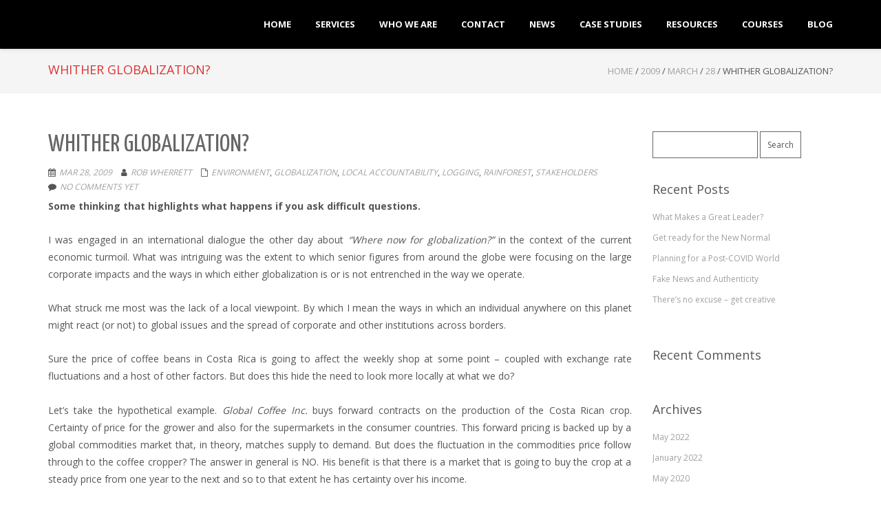

--- FILE ---
content_type: text/html; charset=UTF-8
request_url: http://executive-2020-coaching.com/2009/03/28/whither-globalization/
body_size: 27341
content:
<!DOCTYPE html>
<html dir="ltr" lang="en-GB" prefix="og: https://ogp.me/ns#" class="no-js">
<head>
	<meta charset="UTF-8">
	<meta name="viewport" content="width=device-width">
	<link rel="profile" href="http://gmpg.org/xfn/11">
	<link rel="pingback" href="http://executive-2020-coaching.com/xmlrpc.php">
<title>Whither Globalization? | Executive 20:20 Coaching</title>
	<style>img:is([sizes="auto" i], [sizes^="auto," i]) { contain-intrinsic-size: 3000px 1500px }</style>
	
		<!-- All in One SEO 4.9.0 - aioseo.com -->
	<meta name="description" content="Some thinking that highlights what happens if you ask difficult questions. I was engaged in an international dialogue the other day about “Where now for globalization?” in the context of the current economic turmoil. What was intriguing was the extent to which senior figures from around the globe were focusing on the large corporate impacts" />
	<meta name="robots" content="max-image-preview:large" />
	<meta name="author" content="Rob Wherrett"/>
	<link rel="canonical" href="https://executive-2020-coaching.com/2009/03/28/whither-globalization/" />
	<meta name="generator" content="All in One SEO (AIOSEO) 4.9.0" />
		<meta property="og:locale" content="en_GB" />
		<meta property="og:site_name" content="Executive 20:20 Coaching" />
		<meta property="og:type" content="article" />
		<meta property="og:title" content="Whither Globalization? | Executive 20:20 Coaching" />
		<meta property="og:description" content="Some thinking that highlights what happens if you ask difficult questions. I was engaged in an international dialogue the other day about “Where now for globalization?” in the context of the current economic turmoil. What was intriguing was the extent to which senior figures from around the globe were focusing on the large corporate impacts" />
		<meta property="og:url" content="https://executive-2020-coaching.com/2009/03/28/whither-globalization/" />
		<meta property="og:image" content="http://executive-2020-coaching.com/wp-content/uploads/2016/08/Rob-Wherrett.jpg" />
		<meta property="og:image:width" content="270" />
		<meta property="og:image:height" content="270" />
		<meta property="article:section" content="environment" />
		<meta property="article:tag" content="environment" />
		<meta property="article:tag" content="globalization" />
		<meta property="article:tag" content="local accountability" />
		<meta property="article:tag" content="logging" />
		<meta property="article:tag" content="rainforest" />
		<meta property="article:tag" content="stakeholders" />
		<meta property="article:published_time" content="2009-03-28T00:39:00+00:00" />
		<meta property="article:modified_time" content="2022-06-06T11:40:29+00:00" />
		<meta name="twitter:card" content="summary" />
		<meta name="twitter:site" content="@robwherrett" />
		<meta name="twitter:title" content="Whither Globalization? | Executive 20:20 Coaching" />
		<meta name="twitter:description" content="Some thinking that highlights what happens if you ask difficult questions. I was engaged in an international dialogue the other day about “Where now for globalization?” in the context of the current economic turmoil. What was intriguing was the extent to which senior figures from around the globe were focusing on the large corporate impacts" />
		<meta name="twitter:creator" content="@wykkr" />
		<meta name="twitter:image" content="http://executive-2020-coaching.com/wp-content/uploads/2016/08/Rob-Wherrett.jpg" />
		<meta name="twitter:label1" content="Written by" />
		<meta name="twitter:data1" content="Rob Wherrett" />
		<meta name="twitter:label2" content="Est. reading time" />
		<meta name="twitter:data2" content="4 minutes" />
		<script type="application/ld+json" class="aioseo-schema">
			{"@context":"https:\/\/schema.org","@graph":[{"@type":"BlogPosting","@id":"https:\/\/executive-2020-coaching.com\/2009\/03\/28\/whither-globalization\/#blogposting","name":"Whither Globalization? | Executive 20:20 Coaching","headline":"Whither Globalization?","author":{"@id":"https:\/\/executive-2020-coaching.com\/author\/rob-wherrett\/#author"},"publisher":{"@id":"https:\/\/executive-2020-coaching.com\/#organization"},"image":{"@type":"ImageObject","url":"https:\/\/executive-2020-coaching.com\/wp-content\/uploads\/2017\/02\/E2020C-Logo.jpg","@id":"https:\/\/executive-2020-coaching.com\/#articleImage","width":1340,"height":500,"caption":"Logo"},"datePublished":"2009-03-28T00:39:00+00:00","dateModified":"2022-06-06T12:40:29+01:00","inLanguage":"en-GB","mainEntityOfPage":{"@id":"https:\/\/executive-2020-coaching.com\/2009\/03\/28\/whither-globalization\/#webpage"},"isPartOf":{"@id":"https:\/\/executive-2020-coaching.com\/2009\/03\/28\/whither-globalization\/#webpage"},"articleSection":"environment, globalization, local accountability, logging, rainforest, stakeholders"},{"@type":"BreadcrumbList","@id":"https:\/\/executive-2020-coaching.com\/2009\/03\/28\/whither-globalization\/#breadcrumblist","itemListElement":[{"@type":"ListItem","@id":"https:\/\/executive-2020-coaching.com#listItem","position":1,"name":"Home","item":"https:\/\/executive-2020-coaching.com","nextItem":{"@type":"ListItem","@id":"https:\/\/executive-2020-coaching.com\/category\/rainforest\/#listItem","name":"rainforest"}},{"@type":"ListItem","@id":"https:\/\/executive-2020-coaching.com\/category\/rainforest\/#listItem","position":2,"name":"rainforest","item":"https:\/\/executive-2020-coaching.com\/category\/rainforest\/","nextItem":{"@type":"ListItem","@id":"https:\/\/executive-2020-coaching.com\/2009\/03\/28\/whither-globalization\/#listItem","name":"Whither Globalization?"},"previousItem":{"@type":"ListItem","@id":"https:\/\/executive-2020-coaching.com#listItem","name":"Home"}},{"@type":"ListItem","@id":"https:\/\/executive-2020-coaching.com\/2009\/03\/28\/whither-globalization\/#listItem","position":3,"name":"Whither Globalization?","previousItem":{"@type":"ListItem","@id":"https:\/\/executive-2020-coaching.com\/category\/rainforest\/#listItem","name":"rainforest"}}]},{"@type":"Organization","@id":"https:\/\/executive-2020-coaching.com\/#organization","name":"Executive 20:20 Coaching","description":"executive coaching mentoring leadership development","url":"https:\/\/executive-2020-coaching.com\/","telephone":"+447973816270","logo":{"@type":"ImageObject","url":"https:\/\/executive-2020-coaching.com\/wp-content\/uploads\/2017\/02\/E2020C-Logo.jpg","@id":"https:\/\/executive-2020-coaching.com\/2009\/03\/28\/whither-globalization\/#organizationLogo","width":1340,"height":500,"caption":"Logo"},"image":{"@id":"https:\/\/executive-2020-coaching.com\/2009\/03\/28\/whither-globalization\/#organizationLogo"},"sameAs":["https:\/\/twitter.com\/robwherrett"]},{"@type":"Person","@id":"https:\/\/executive-2020-coaching.com\/author\/rob-wherrett\/#author","url":"https:\/\/executive-2020-coaching.com\/author\/rob-wherrett\/","name":"Rob Wherrett","image":{"@type":"ImageObject","@id":"https:\/\/executive-2020-coaching.com\/2009\/03\/28\/whither-globalization\/#authorImage","url":"https:\/\/secure.gravatar.com\/avatar\/1b327faf96f562ca2e2159c26ddca37eff50e7e669b01268c2a05704b5d104c0?s=96&d=mm&r=g","width":96,"height":96,"caption":"Rob Wherrett"},"sameAs":["https:\/\/twitter.com\/wykkr"]},{"@type":"WebPage","@id":"https:\/\/executive-2020-coaching.com\/2009\/03\/28\/whither-globalization\/#webpage","url":"https:\/\/executive-2020-coaching.com\/2009\/03\/28\/whither-globalization\/","name":"Whither Globalization? | Executive 20:20 Coaching","description":"Some thinking that highlights what happens if you ask difficult questions. I was engaged in an international dialogue the other day about \u201cWhere now for globalization?\u201d in the context of the current economic turmoil. What was intriguing was the extent to which senior figures from around the globe were focusing on the large corporate impacts","inLanguage":"en-GB","isPartOf":{"@id":"https:\/\/executive-2020-coaching.com\/#website"},"breadcrumb":{"@id":"https:\/\/executive-2020-coaching.com\/2009\/03\/28\/whither-globalization\/#breadcrumblist"},"author":{"@id":"https:\/\/executive-2020-coaching.com\/author\/rob-wherrett\/#author"},"creator":{"@id":"https:\/\/executive-2020-coaching.com\/author\/rob-wherrett\/#author"},"datePublished":"2009-03-28T00:39:00+00:00","dateModified":"2022-06-06T12:40:29+01:00"},{"@type":"WebSite","@id":"https:\/\/executive-2020-coaching.com\/#website","url":"https:\/\/executive-2020-coaching.com\/","name":"Executive 20:20 Coaching","description":"executive coaching mentoring leadership development","inLanguage":"en-GB","publisher":{"@id":"https:\/\/executive-2020-coaching.com\/#organization"}}]}
		</script>
		<!-- All in One SEO -->


		<!-- Meta Tag Manager -->
		<meta name="og:type" content="webssite" />
		<meta name="og:title" content="Whither Globalization?" />
		<meta name="og:description" content="Some thinking that highlights what happens if you ask difficult questions. I was engaged in an international dialogue the other day about “Where now for globalization?” in the context of the current economic turmoil. What was intriguing was the extent to which senior figures from around the globe were focusing on the large corporate impacts [&hellip;]" />
		<meta name="og:locale" content="en_GB" />
		<meta name="og:site_name" content="Executive 20:20 Coaching" />
		<meta name="twitter:card" content="summary" />
		<!-- / Meta Tag Manager -->
<link rel='dns-prefetch' href='//fonts.googleapis.com' />
<link rel="alternate" type="application/rss+xml" title="Executive 20:20 Coaching &raquo; Feed" href="https://executive-2020-coaching.com/feed/" />
<link rel="alternate" type="application/rss+xml" title="Executive 20:20 Coaching &raquo; Comments Feed" href="https://executive-2020-coaching.com/comments/feed/" />
<script type="text/javascript">
/* <![CDATA[ */
window._wpemojiSettings = {"baseUrl":"https:\/\/s.w.org\/images\/core\/emoji\/16.0.1\/72x72\/","ext":".png","svgUrl":"https:\/\/s.w.org\/images\/core\/emoji\/16.0.1\/svg\/","svgExt":".svg","source":{"concatemoji":"http:\/\/executive-2020-coaching.com\/wp-includes\/js\/wp-emoji-release.min.js?ver=6.8.3"}};
/*! This file is auto-generated */
!function(s,n){var o,i,e;function c(e){try{var t={supportTests:e,timestamp:(new Date).valueOf()};sessionStorage.setItem(o,JSON.stringify(t))}catch(e){}}function p(e,t,n){e.clearRect(0,0,e.canvas.width,e.canvas.height),e.fillText(t,0,0);var t=new Uint32Array(e.getImageData(0,0,e.canvas.width,e.canvas.height).data),a=(e.clearRect(0,0,e.canvas.width,e.canvas.height),e.fillText(n,0,0),new Uint32Array(e.getImageData(0,0,e.canvas.width,e.canvas.height).data));return t.every(function(e,t){return e===a[t]})}function u(e,t){e.clearRect(0,0,e.canvas.width,e.canvas.height),e.fillText(t,0,0);for(var n=e.getImageData(16,16,1,1),a=0;a<n.data.length;a++)if(0!==n.data[a])return!1;return!0}function f(e,t,n,a){switch(t){case"flag":return n(e,"\ud83c\udff3\ufe0f\u200d\u26a7\ufe0f","\ud83c\udff3\ufe0f\u200b\u26a7\ufe0f")?!1:!n(e,"\ud83c\udde8\ud83c\uddf6","\ud83c\udde8\u200b\ud83c\uddf6")&&!n(e,"\ud83c\udff4\udb40\udc67\udb40\udc62\udb40\udc65\udb40\udc6e\udb40\udc67\udb40\udc7f","\ud83c\udff4\u200b\udb40\udc67\u200b\udb40\udc62\u200b\udb40\udc65\u200b\udb40\udc6e\u200b\udb40\udc67\u200b\udb40\udc7f");case"emoji":return!a(e,"\ud83e\udedf")}return!1}function g(e,t,n,a){var r="undefined"!=typeof WorkerGlobalScope&&self instanceof WorkerGlobalScope?new OffscreenCanvas(300,150):s.createElement("canvas"),o=r.getContext("2d",{willReadFrequently:!0}),i=(o.textBaseline="top",o.font="600 32px Arial",{});return e.forEach(function(e){i[e]=t(o,e,n,a)}),i}function t(e){var t=s.createElement("script");t.src=e,t.defer=!0,s.head.appendChild(t)}"undefined"!=typeof Promise&&(o="wpEmojiSettingsSupports",i=["flag","emoji"],n.supports={everything:!0,everythingExceptFlag:!0},e=new Promise(function(e){s.addEventListener("DOMContentLoaded",e,{once:!0})}),new Promise(function(t){var n=function(){try{var e=JSON.parse(sessionStorage.getItem(o));if("object"==typeof e&&"number"==typeof e.timestamp&&(new Date).valueOf()<e.timestamp+604800&&"object"==typeof e.supportTests)return e.supportTests}catch(e){}return null}();if(!n){if("undefined"!=typeof Worker&&"undefined"!=typeof OffscreenCanvas&&"undefined"!=typeof URL&&URL.createObjectURL&&"undefined"!=typeof Blob)try{var e="postMessage("+g.toString()+"("+[JSON.stringify(i),f.toString(),p.toString(),u.toString()].join(",")+"));",a=new Blob([e],{type:"text/javascript"}),r=new Worker(URL.createObjectURL(a),{name:"wpTestEmojiSupports"});return void(r.onmessage=function(e){c(n=e.data),r.terminate(),t(n)})}catch(e){}c(n=g(i,f,p,u))}t(n)}).then(function(e){for(var t in e)n.supports[t]=e[t],n.supports.everything=n.supports.everything&&n.supports[t],"flag"!==t&&(n.supports.everythingExceptFlag=n.supports.everythingExceptFlag&&n.supports[t]);n.supports.everythingExceptFlag=n.supports.everythingExceptFlag&&!n.supports.flag,n.DOMReady=!1,n.readyCallback=function(){n.DOMReady=!0}}).then(function(){return e}).then(function(){var e;n.supports.everything||(n.readyCallback(),(e=n.source||{}).concatemoji?t(e.concatemoji):e.wpemoji&&e.twemoji&&(t(e.twemoji),t(e.wpemoji)))}))}((window,document),window._wpemojiSettings);
/* ]]> */
</script>
<style id='wp-emoji-styles-inline-css' type='text/css'>

	img.wp-smiley, img.emoji {
		display: inline !important;
		border: none !important;
		box-shadow: none !important;
		height: 1em !important;
		width: 1em !important;
		margin: 0 0.07em !important;
		vertical-align: -0.1em !important;
		background: none !important;
		padding: 0 !important;
	}
</style>
<link rel='stylesheet' id='wp-block-library-css' href='http://executive-2020-coaching.com/wp-includes/css/dist/block-library/style.min.css?ver=6.8.3' type='text/css' media='all' />
<style id='classic-theme-styles-inline-css' type='text/css'>
/*! This file is auto-generated */
.wp-block-button__link{color:#fff;background-color:#32373c;border-radius:9999px;box-shadow:none;text-decoration:none;padding:calc(.667em + 2px) calc(1.333em + 2px);font-size:1.125em}.wp-block-file__button{background:#32373c;color:#fff;text-decoration:none}
</style>
<link rel='stylesheet' id='aioseo/css/src/vue/standalone/blocks/table-of-contents/global.scss-css' href='http://executive-2020-coaching.com/wp-content/plugins/all-in-one-seo-pack/dist/Lite/assets/css/table-of-contents/global.e90f6d47.css?ver=4.9.0' type='text/css' media='all' />
<style id='global-styles-inline-css' type='text/css'>
:root{--wp--preset--aspect-ratio--square: 1;--wp--preset--aspect-ratio--4-3: 4/3;--wp--preset--aspect-ratio--3-4: 3/4;--wp--preset--aspect-ratio--3-2: 3/2;--wp--preset--aspect-ratio--2-3: 2/3;--wp--preset--aspect-ratio--16-9: 16/9;--wp--preset--aspect-ratio--9-16: 9/16;--wp--preset--color--black: #000000;--wp--preset--color--cyan-bluish-gray: #abb8c3;--wp--preset--color--white: #ffffff;--wp--preset--color--pale-pink: #f78da7;--wp--preset--color--vivid-red: #cf2e2e;--wp--preset--color--luminous-vivid-orange: #ff6900;--wp--preset--color--luminous-vivid-amber: #fcb900;--wp--preset--color--light-green-cyan: #7bdcb5;--wp--preset--color--vivid-green-cyan: #00d084;--wp--preset--color--pale-cyan-blue: #8ed1fc;--wp--preset--color--vivid-cyan-blue: #0693e3;--wp--preset--color--vivid-purple: #9b51e0;--wp--preset--gradient--vivid-cyan-blue-to-vivid-purple: linear-gradient(135deg,rgba(6,147,227,1) 0%,rgb(155,81,224) 100%);--wp--preset--gradient--light-green-cyan-to-vivid-green-cyan: linear-gradient(135deg,rgb(122,220,180) 0%,rgb(0,208,130) 100%);--wp--preset--gradient--luminous-vivid-amber-to-luminous-vivid-orange: linear-gradient(135deg,rgba(252,185,0,1) 0%,rgba(255,105,0,1) 100%);--wp--preset--gradient--luminous-vivid-orange-to-vivid-red: linear-gradient(135deg,rgba(255,105,0,1) 0%,rgb(207,46,46) 100%);--wp--preset--gradient--very-light-gray-to-cyan-bluish-gray: linear-gradient(135deg,rgb(238,238,238) 0%,rgb(169,184,195) 100%);--wp--preset--gradient--cool-to-warm-spectrum: linear-gradient(135deg,rgb(74,234,220) 0%,rgb(151,120,209) 20%,rgb(207,42,186) 40%,rgb(238,44,130) 60%,rgb(251,105,98) 80%,rgb(254,248,76) 100%);--wp--preset--gradient--blush-light-purple: linear-gradient(135deg,rgb(255,206,236) 0%,rgb(152,150,240) 100%);--wp--preset--gradient--blush-bordeaux: linear-gradient(135deg,rgb(254,205,165) 0%,rgb(254,45,45) 50%,rgb(107,0,62) 100%);--wp--preset--gradient--luminous-dusk: linear-gradient(135deg,rgb(255,203,112) 0%,rgb(199,81,192) 50%,rgb(65,88,208) 100%);--wp--preset--gradient--pale-ocean: linear-gradient(135deg,rgb(255,245,203) 0%,rgb(182,227,212) 50%,rgb(51,167,181) 100%);--wp--preset--gradient--electric-grass: linear-gradient(135deg,rgb(202,248,128) 0%,rgb(113,206,126) 100%);--wp--preset--gradient--midnight: linear-gradient(135deg,rgb(2,3,129) 0%,rgb(40,116,252) 100%);--wp--preset--font-size--small: 13px;--wp--preset--font-size--medium: 20px;--wp--preset--font-size--large: 36px;--wp--preset--font-size--x-large: 42px;--wp--preset--spacing--20: 0.44rem;--wp--preset--spacing--30: 0.67rem;--wp--preset--spacing--40: 1rem;--wp--preset--spacing--50: 1.5rem;--wp--preset--spacing--60: 2.25rem;--wp--preset--spacing--70: 3.38rem;--wp--preset--spacing--80: 5.06rem;--wp--preset--shadow--natural: 6px 6px 9px rgba(0, 0, 0, 0.2);--wp--preset--shadow--deep: 12px 12px 50px rgba(0, 0, 0, 0.4);--wp--preset--shadow--sharp: 6px 6px 0px rgba(0, 0, 0, 0.2);--wp--preset--shadow--outlined: 6px 6px 0px -3px rgba(255, 255, 255, 1), 6px 6px rgba(0, 0, 0, 1);--wp--preset--shadow--crisp: 6px 6px 0px rgba(0, 0, 0, 1);}:where(.is-layout-flex){gap: 0.5em;}:where(.is-layout-grid){gap: 0.5em;}body .is-layout-flex{display: flex;}.is-layout-flex{flex-wrap: wrap;align-items: center;}.is-layout-flex > :is(*, div){margin: 0;}body .is-layout-grid{display: grid;}.is-layout-grid > :is(*, div){margin: 0;}:where(.wp-block-columns.is-layout-flex){gap: 2em;}:where(.wp-block-columns.is-layout-grid){gap: 2em;}:where(.wp-block-post-template.is-layout-flex){gap: 1.25em;}:where(.wp-block-post-template.is-layout-grid){gap: 1.25em;}.has-black-color{color: var(--wp--preset--color--black) !important;}.has-cyan-bluish-gray-color{color: var(--wp--preset--color--cyan-bluish-gray) !important;}.has-white-color{color: var(--wp--preset--color--white) !important;}.has-pale-pink-color{color: var(--wp--preset--color--pale-pink) !important;}.has-vivid-red-color{color: var(--wp--preset--color--vivid-red) !important;}.has-luminous-vivid-orange-color{color: var(--wp--preset--color--luminous-vivid-orange) !important;}.has-luminous-vivid-amber-color{color: var(--wp--preset--color--luminous-vivid-amber) !important;}.has-light-green-cyan-color{color: var(--wp--preset--color--light-green-cyan) !important;}.has-vivid-green-cyan-color{color: var(--wp--preset--color--vivid-green-cyan) !important;}.has-pale-cyan-blue-color{color: var(--wp--preset--color--pale-cyan-blue) !important;}.has-vivid-cyan-blue-color{color: var(--wp--preset--color--vivid-cyan-blue) !important;}.has-vivid-purple-color{color: var(--wp--preset--color--vivid-purple) !important;}.has-black-background-color{background-color: var(--wp--preset--color--black) !important;}.has-cyan-bluish-gray-background-color{background-color: var(--wp--preset--color--cyan-bluish-gray) !important;}.has-white-background-color{background-color: var(--wp--preset--color--white) !important;}.has-pale-pink-background-color{background-color: var(--wp--preset--color--pale-pink) !important;}.has-vivid-red-background-color{background-color: var(--wp--preset--color--vivid-red) !important;}.has-luminous-vivid-orange-background-color{background-color: var(--wp--preset--color--luminous-vivid-orange) !important;}.has-luminous-vivid-amber-background-color{background-color: var(--wp--preset--color--luminous-vivid-amber) !important;}.has-light-green-cyan-background-color{background-color: var(--wp--preset--color--light-green-cyan) !important;}.has-vivid-green-cyan-background-color{background-color: var(--wp--preset--color--vivid-green-cyan) !important;}.has-pale-cyan-blue-background-color{background-color: var(--wp--preset--color--pale-cyan-blue) !important;}.has-vivid-cyan-blue-background-color{background-color: var(--wp--preset--color--vivid-cyan-blue) !important;}.has-vivid-purple-background-color{background-color: var(--wp--preset--color--vivid-purple) !important;}.has-black-border-color{border-color: var(--wp--preset--color--black) !important;}.has-cyan-bluish-gray-border-color{border-color: var(--wp--preset--color--cyan-bluish-gray) !important;}.has-white-border-color{border-color: var(--wp--preset--color--white) !important;}.has-pale-pink-border-color{border-color: var(--wp--preset--color--pale-pink) !important;}.has-vivid-red-border-color{border-color: var(--wp--preset--color--vivid-red) !important;}.has-luminous-vivid-orange-border-color{border-color: var(--wp--preset--color--luminous-vivid-orange) !important;}.has-luminous-vivid-amber-border-color{border-color: var(--wp--preset--color--luminous-vivid-amber) !important;}.has-light-green-cyan-border-color{border-color: var(--wp--preset--color--light-green-cyan) !important;}.has-vivid-green-cyan-border-color{border-color: var(--wp--preset--color--vivid-green-cyan) !important;}.has-pale-cyan-blue-border-color{border-color: var(--wp--preset--color--pale-cyan-blue) !important;}.has-vivid-cyan-blue-border-color{border-color: var(--wp--preset--color--vivid-cyan-blue) !important;}.has-vivid-purple-border-color{border-color: var(--wp--preset--color--vivid-purple) !important;}.has-vivid-cyan-blue-to-vivid-purple-gradient-background{background: var(--wp--preset--gradient--vivid-cyan-blue-to-vivid-purple) !important;}.has-light-green-cyan-to-vivid-green-cyan-gradient-background{background: var(--wp--preset--gradient--light-green-cyan-to-vivid-green-cyan) !important;}.has-luminous-vivid-amber-to-luminous-vivid-orange-gradient-background{background: var(--wp--preset--gradient--luminous-vivid-amber-to-luminous-vivid-orange) !important;}.has-luminous-vivid-orange-to-vivid-red-gradient-background{background: var(--wp--preset--gradient--luminous-vivid-orange-to-vivid-red) !important;}.has-very-light-gray-to-cyan-bluish-gray-gradient-background{background: var(--wp--preset--gradient--very-light-gray-to-cyan-bluish-gray) !important;}.has-cool-to-warm-spectrum-gradient-background{background: var(--wp--preset--gradient--cool-to-warm-spectrum) !important;}.has-blush-light-purple-gradient-background{background: var(--wp--preset--gradient--blush-light-purple) !important;}.has-blush-bordeaux-gradient-background{background: var(--wp--preset--gradient--blush-bordeaux) !important;}.has-luminous-dusk-gradient-background{background: var(--wp--preset--gradient--luminous-dusk) !important;}.has-pale-ocean-gradient-background{background: var(--wp--preset--gradient--pale-ocean) !important;}.has-electric-grass-gradient-background{background: var(--wp--preset--gradient--electric-grass) !important;}.has-midnight-gradient-background{background: var(--wp--preset--gradient--midnight) !important;}.has-small-font-size{font-size: var(--wp--preset--font-size--small) !important;}.has-medium-font-size{font-size: var(--wp--preset--font-size--medium) !important;}.has-large-font-size{font-size: var(--wp--preset--font-size--large) !important;}.has-x-large-font-size{font-size: var(--wp--preset--font-size--x-large) !important;}
:where(.wp-block-post-template.is-layout-flex){gap: 1.25em;}:where(.wp-block-post-template.is-layout-grid){gap: 1.25em;}
:where(.wp-block-columns.is-layout-flex){gap: 2em;}:where(.wp-block-columns.is-layout-grid){gap: 2em;}
:root :where(.wp-block-pullquote){font-size: 1.5em;line-height: 1.6;}
</style>
<link rel='stylesheet' id='webui-popover-css' href='http://executive-2020-coaching.com/wp-content/plugins/lifterlms/assets/vendor/webui-popover/jquery.webui-popover.min.css?ver=1.2.15' type='text/css' media='all' />
<link rel='stylesheet' id='lifterlms-styles-css' href='http://executive-2020-coaching.com/wp-content/plugins/lifterlms/assets/css/lifterlms.min.css?ver=9.1.0' type='text/css' media='all' />
<link rel='stylesheet' id='onetone-google-fonts-css' href='//fonts.googleapis.com/css?family=Open+Sans%3A300%2C400%2C700%7CYanone+Kaffeesatz%7CLustria&#038;ver=6.8.3' type='text/css' media='' />
<link rel='stylesheet' id='font-awesome-css' href='http://executive-2020-coaching.com/wp-content/themes/onetone/plugins/font-awesome/css/font-awesome.min.css?ver=4.3.0' type='text/css' media='' />
<link rel='stylesheet' id='bootstrap-css' href='http://executive-2020-coaching.com/wp-content/themes/onetone/plugins/bootstrap/css/bootstrap.min.css?ver=3.3.4' type='text/css' media='' />
<link rel='stylesheet' id='owl-carousel-css' href='http://executive-2020-coaching.com/wp-content/themes/onetone/plugins/owl-carousel/assets/owl.carousel.css?ver=2.2.0' type='text/css' media='' />
<link rel='stylesheet' id='magnific-popup-css' href='http://executive-2020-coaching.com/wp-content/themes/onetone/plugins/magnific-popup/magnific-popup.css?ver=3.1.5' type='text/css' media='' />
<link rel='stylesheet' id='onetone-shortcodes-css' href='http://executive-2020-coaching.com/wp-content/themes/onetone/css/shortcode.css?ver=2.5.2' type='text/css' media='' />
<link rel='stylesheet' id='onetone-animate-css' href='http://executive-2020-coaching.com/wp-content/themes/onetone/css/animate.css?ver=3.5.1' type='text/css' media='' />
<link rel='stylesheet' id='onetone-main-css' href='http://executive-2020-coaching.com/wp-content/themes/onetone/style.css?ver=2.5.2' type='text/css' media='all' />
<style id='onetone-main-inline-css' type='text/css'>
header .site-name,header .site-description,header .site-tagline{display:none;}.entry-content a,.home-section-content a{color:#ed7200 ;}.fxd-header .site-nav > ul > li > a {font-size:14px;}
.top-bar{display:block;}header .main-header{
background-attachment: fixed;
								   background-position:top center;
								   background-repeat: no-repeat;}
.site-nav > ul > li > a{padding-top:0px}.site-nav > ul > li > a{padding-bottom:0px}.post-inner,.page-inner{padding-top:55px;}.post-inner,.page-inner{padding-bottom:40px;}.col-lg-1, .col-lg-10, .col-lg-11, .col-lg-12, .col-lg-2, .col-lg-3, .col-lg-4, .col-lg-5, .col-lg-6, .col-lg-7, .col-lg-8, .col-lg-9, .col-md-1, .col-md-10, .col-md-11, .col-md-12, .col-md-2, .col-md-3, .col-md-4, .col-md-5, .col-md-6, .col-md-7, .col-md-8, .col-md-9, .col-sm-1, .col-sm-10, .col-sm-11, .col-sm-12, .col-sm-2, .col-sm-3, .col-sm-4, .col-sm-5, .col-sm-6, .col-sm-7, .col-sm-8, .col-sm-9, .col-xs-1, .col-xs-10, .col-xs-11, .col-xs-12, .col-xs-2, .col-xs-3, .col-xs-4, .col-xs-5, .col-xs-6, .col-xs-7, .col-xs-8, .col-xs-9{margin-top:0px;}.col-lg-1, .col-lg-10, .col-lg-11, .col-lg-12, .col-lg-2, .col-lg-3, .col-lg-4, .col-lg-5, .col-lg-6, .col-lg-7, .col-lg-8, .col-lg-9, .col-md-1, .col-md-10, .col-md-11, .col-md-12, .col-md-2, .col-md-3, .col-md-4, .col-md-5, .col-md-6, .col-md-7, .col-md-8, .col-md-9, .col-sm-1, .col-sm-10, .col-sm-11, .col-sm-12, .col-sm-2, .col-sm-3, .col-sm-4, .col-sm-5, .col-sm-6, .col-sm-7, .col-sm-8, .col-sm-9, .col-xs-1, .col-xs-10, .col-xs-11, .col-xs-12, .col-xs-2, .col-xs-3, .col-xs-4, .col-xs-5, .col-xs-6, .col-xs-7, .col-xs-8, .col-xs-9{margin-bottom:20px;}h1{color:#dd3333;}.fxd-header .sub-menu{background-color:;}@media screen and (max-width: 920px) {

		.site-nav ul{ background-color:;}

		#menu-main  li a,header.overlay .main-header #menu-main > li > a {color:;}

		.site-nav  ul li a{border-color: !important;}

		}.footer-widget-area{

	                           padding-top:60px;

							   padding-bottom:40px;

							   }.footer-info-area{

	                           padding-top:;

							   padding-bottom:;

							   }header .main-header{background-color:;
background-image:url();
background-repeat:repeat;
background-position:top-left;
background-size:cover;
background-attachment:;
}
.page-title-bar{background-color:;
background-image:url();
background-repeat:;
background-position:top-left;
background-size:;
background-attachment:;
}
.page-title-bar-retina{background-color:;
background-image:url();
background-repeat:;
background-position:top-left;
background-size:;
background-attachment:;
}
body,body p,body span{font-family:Open Sans, sans-serif;
variant:;
}#menu-main li a span{}h1,h2,h3,h4,h5,h6{font-family:Open Sans, sans-serif;
}footer h1,footer h2,footer h3,footer h4,footer h5,footer h6{font-family:Open Sans, sans-serif;
}a.btn-normal{font-family:Open Sans, sans-serif;
}.footer-widget-area{background-color:;
background-image:url();
background-repeat:repeat;
background-position:top-left;
background-size:;
background-attachment:;
}
section.home-section-0 {background-color:;
background-image:url();
background-repeat:repeat;
background-position:top left;
background-size:;
background-attachment:scroll;
}
section.home-section-0 .section-title{font-family:Lustria,serif;
variant:700;
font-size:64px;
line-height:1.1;
letter-spacing:0;
subsets:latin-ext;
color:#ffffff;
text-transform:none;
text-align:center;
}section.home-section-0 .section-subtitle{font-family:Lustria,serif;
variant:normal;
font-size:18px;
line-height:1.8;
letter-spacing:0;
subsets:latin-ext;
color:#ffffff;
text-transform:none;
text-align:center;
}section.home-section-0 .home-section-content,section.home-section-0 p{font-family:Open Sans, sans-serif;
variant:normal;
font-size:18px;
line-height:1.8;
letter-spacing:0;
subsets:latin-ext;
color:#ffffff;
text-transform:none;
text-align:center;
}.section_service_0 i{}section.home-section-0 .home-section-content .person-social i,
		section.home-section-0 .banner-sns li a i,
		section.home-section-0 input,
		section.home-section-0 select,
		section.home-section-0 textarea,
		section.home-section-0 .home-section-content h1,
		section.home-section-0 .home-section-content h2,
		section.home-section-0 .home-section-content h3,
		section.home-section-0 .home-section-content h4,
		section.home-section-0 .home-section-content h5,
		section.home-section-0 .home-section-content h6{color:#ffffff;}
section.home-section-0 input,
		section.home-section-0 select,
		section.home-section-0 textarea{border-color:#ffffff;}
.onetone section.home-section-0 .magee-btn-normal.btn-line{color: #ffffff;border-color: #ffffff;}
.onetone section.home-section-0 .magee-btn-normal.btn-line:hover, .onetone section.home-section-0 .magee-btn-normal.btn-line:active, .onetone section.home-section-0 .magee-btn-normal.btn-line:focus {background-color: rgba(255,255,255,.3) !important;}section.home-section-0 .heading-inner{border-color:#ffffff}
section.home-section-0 .home-section-content p,
		section.home-section-0 .home-section-content h1,
		section.home-section-0 .home-section-content h2,
		section.home-section-0 .home-section-content h3,
		section.home-section-0 .home-section-content h4,
		section.home-section-0 .home-section-content h5,
		section.home-section-0 .home-section-content h6{font-family:Open Sans, sans-serif;font-variant:normal;letter-spacing:0;color:#ffffff;}
section.home-section-1 {padding:60px 0 60px 0;
background-color:#000e28;
background-image:url();
background-repeat:repeat;
background-position:top left;
background-size:;
background-attachment:scroll;
}
section.home-section-1 .section-title{font-family:Open Sans, sans-serif;
variant:700;
font-size:24px;
line-height:1.1;
letter-spacing:0;
subsets:latin-ext;
color:#555555;
text-transform:none;
text-align:center;
}section.home-section-1 .section-subtitle{font-family:Open Sans, sans-serif;
variant:normal;
font-size:14px;
line-height:1.8;
letter-spacing:0;
subsets:latin-ext;
color:#555555;
text-transform:none;
text-align:center;
}section.home-section-1 .home-section-content,section.home-section-1 p{font-family:Open Sans, sans-serif;
variant:normal;
font-size:16px;
line-height:1.8;
letter-spacing:0;
subsets:latin-ext;
color:#555555;
text-transform:none;
text-align:left;
}.section_service_1 i{}section.home-section-1 .home-section-content .person-social i,
		section.home-section-1 .banner-sns li a i,
		section.home-section-1 input,
		section.home-section-1 select,
		section.home-section-1 textarea,
		section.home-section-1 .home-section-content h1,
		section.home-section-1 .home-section-content h2,
		section.home-section-1 .home-section-content h3,
		section.home-section-1 .home-section-content h4,
		section.home-section-1 .home-section-content h5,
		section.home-section-1 .home-section-content h6{color:#555555;}
section.home-section-1 input,
		section.home-section-1 select,
		section.home-section-1 textarea{border-color:#555555;}
.onetone section.home-section-1 .magee-btn-normal.btn-line{color: #555555;border-color: #555555;}
.onetone section.home-section-1 .magee-btn-normal.btn-line:hover, .onetone section.home-section-1 .magee-btn-normal.btn-line:active, .onetone section.home-section-1 .magee-btn-normal.btn-line:focus {background-color: rgba(85,85,85,.3) !important;}section.home-section-1 .heading-inner{border-color:#555555}
section.home-section-1 .home-section-content p,
		section.home-section-1 .home-section-content h1,
		section.home-section-1 .home-section-content h2,
		section.home-section-1 .home-section-content h3,
		section.home-section-1 .home-section-content h4,
		section.home-section-1 .home-section-content h5,
		section.home-section-1 .home-section-content h6{font-family:Open Sans, sans-serif;font-variant:normal;letter-spacing:0;color:#555555;}
section.home-section-2 {padding:50px 0;
background-color:#ffffff;
background-image:url();
background-repeat:repeat;
background-position:top left;
background-size:;
background-attachment:scroll;
}
section.home-section-2 .section-title{font-family:Open Sans, sans-serif;
variant:700;
font-size:48px;
line-height:1.1;
letter-spacing:0;
subsets:latin-ext;
color:#555555;
text-transform:none;
text-align:center;
}section.home-section-2 .section-subtitle{font-family:Open Sans, sans-serif;
variant:normal;
font-size:14px;
line-height:1.8;
letter-spacing:0;
subsets:latin-ext;
color:#555555;
text-transform:none;
text-align:center;
}section.home-section-2 .home-section-content,section.home-section-2 p{font-family:Open Sans, sans-serif;
variant:normal;
font-size:14px;
line-height:1.8;
letter-spacing:0;
subsets:latin-ext;
color:#555555;
text-transform:none;
text-align:center;
}.section_service_2 i{}section.home-section-2 .home-section-content .person-social i,
		section.home-section-2 .banner-sns li a i,
		section.home-section-2 input,
		section.home-section-2 select,
		section.home-section-2 textarea,
		section.home-section-2 .home-section-content h1,
		section.home-section-2 .home-section-content h2,
		section.home-section-2 .home-section-content h3,
		section.home-section-2 .home-section-content h4,
		section.home-section-2 .home-section-content h5,
		section.home-section-2 .home-section-content h6{color:#555555;}
section.home-section-2 input,
		section.home-section-2 select,
		section.home-section-2 textarea{border-color:#555555;}
.onetone section.home-section-2 .magee-btn-normal.btn-line{color: #555555;border-color: #555555;}
.onetone section.home-section-2 .magee-btn-normal.btn-line:hover, .onetone section.home-section-2 .magee-btn-normal.btn-line:active, .onetone section.home-section-2 .magee-btn-normal.btn-line:focus {background-color: rgba(85,85,85,.3) !important;}section.home-section-2 .heading-inner{border-color:#555555}
section.home-section-2 .home-section-content p,
		section.home-section-2 .home-section-content h1,
		section.home-section-2 .home-section-content h2,
		section.home-section-2 .home-section-content h3,
		section.home-section-2 .home-section-content h4,
		section.home-section-2 .home-section-content h5,
		section.home-section-2 .home-section-content h6{font-family:Open Sans, sans-serif;font-variant:normal;letter-spacing:0;color:#555555;}
section.home-section-3 {padding:50px 0;
background-color:#eeeeee;
background-image:url();
background-repeat:repeat;
background-position:top left;
background-size:;
background-attachment:scroll;
}
section.home-section-3 .section-title{font-family:Open Sans, sans-serif;
variant:700;
font-size:36px;
line-height:1.1;
letter-spacing:0;
subsets:latin-ext;
color:#555555;
text-transform:none;
text-align:center;
}section.home-section-3 .section-subtitle{font-family:Open Sans, sans-serif;
variant:normal;
font-size:14px;
line-height:1.8;
letter-spacing:0;
subsets:latin-ext;
color:#555555;
text-transform:none;
text-align:center;
}section.home-section-3 .home-section-content,section.home-section-3 p{font-family:Open Sans, sans-serif;
variant:normal;
font-size:14px;
line-height:1.8;
letter-spacing:0;
subsets:latin-ext;
color:#ffffff;
text-transform:none;
text-align:center;
}.section_service_3 i{}section.home-section-3 .home-section-content .person-social i,
		section.home-section-3 .banner-sns li a i,
		section.home-section-3 input,
		section.home-section-3 select,
		section.home-section-3 textarea,
		section.home-section-3 .home-section-content h1,
		section.home-section-3 .home-section-content h2,
		section.home-section-3 .home-section-content h3,
		section.home-section-3 .home-section-content h4,
		section.home-section-3 .home-section-content h5,
		section.home-section-3 .home-section-content h6{color:#ffffff;}
section.home-section-3 input,
		section.home-section-3 select,
		section.home-section-3 textarea{border-color:#ffffff;}
.onetone section.home-section-3 .magee-btn-normal.btn-line{color: #ffffff;border-color: #ffffff;}
.onetone section.home-section-3 .magee-btn-normal.btn-line:hover, .onetone section.home-section-3 .magee-btn-normal.btn-line:active, .onetone section.home-section-3 .magee-btn-normal.btn-line:focus {background-color: rgba(255,255,255,.3) !important;}section.home-section-3 .heading-inner{border-color:#555555}
section.home-section-3 .home-section-content p,
		section.home-section-3 .home-section-content h1,
		section.home-section-3 .home-section-content h2,
		section.home-section-3 .home-section-content h3,
		section.home-section-3 .home-section-content h4,
		section.home-section-3 .home-section-content h5,
		section.home-section-3 .home-section-content h6{font-family:Open Sans, sans-serif;font-variant:normal;letter-spacing:0;color:#ffffff;}
section.home-section-4 {padding:50px 0;
background-color:#ffffff;
background-image:url();
background-repeat:repeat;
background-position:top left;
background-size:;
background-attachment:scroll;
}
section.home-section-4 .section-title{font-family:Open Sans, sans-serif;
variant:700;
font-size:36px;
line-height:1.1;
letter-spacing:0;
subsets:latin-ext;
color:#555555;
text-transform:none;
text-align:center;
}section.home-section-4 .section-subtitle{font-family:Open Sans, sans-serif;
variant:normal;
font-size:14px;
line-height:1.8;
letter-spacing:0;
subsets:latin-ext;
color:#555555;
text-transform:none;
text-align:center;
}section.home-section-4 .home-section-content,section.home-section-4 p{font-family:Open Sans, sans-serif;
variant:regular;
font-size:14px;
line-height:1.8;
letter-spacing:0px;
subsets:latin-ext;
color:#555555;
text-transform:none;
text-align:left;
font-backup:;
font-weight:400;
font-style:normal;
}.section_service_4 i{}section.home-section-4 .home-section-content .person-social i,
		section.home-section-4 .banner-sns li a i,
		section.home-section-4 input,
		section.home-section-4 select,
		section.home-section-4 textarea,
		section.home-section-4 .home-section-content h1,
		section.home-section-4 .home-section-content h2,
		section.home-section-4 .home-section-content h3,
		section.home-section-4 .home-section-content h4,
		section.home-section-4 .home-section-content h5,
		section.home-section-4 .home-section-content h6{color:#555555;}
section.home-section-4 input,
		section.home-section-4 select,
		section.home-section-4 textarea{border-color:#555555;}
.onetone section.home-section-4 .magee-btn-normal.btn-line{color: #555555;border-color: #555555;}
.onetone section.home-section-4 .magee-btn-normal.btn-line:hover, .onetone section.home-section-4 .magee-btn-normal.btn-line:active, .onetone section.home-section-4 .magee-btn-normal.btn-line:focus {background-color: rgba(85,85,85,.3) !important;}section.home-section-4 .heading-inner{border-color:#555555}
section.home-section-4 .home-section-content p,
		section.home-section-4 .home-section-content h1,
		section.home-section-4 .home-section-content h2,
		section.home-section-4 .home-section-content h3,
		section.home-section-4 .home-section-content h4,
		section.home-section-4 .home-section-content h5,
		section.home-section-4 .home-section-content h6{font-family:Open Sans, sans-serif;font-variant:regular;letter-spacing:0px;color:#555555;}
section.home-section-5 {background-attachment:fixed;background-position:50% 0;background-repeat:repeat;
padding:50px 20px;
background-color:;
background-image:url(http://executive-2020-coaching.com/wp-content/uploads/2016/08/About-Background.jpg);
background-repeat:repeat;
background-position:top left;
background-size:;
background-attachment:scroll;
}
section.home-section-5 .section-title{font-family:Open Sans, sans-serif;
variant:700;
font-size:36px;
line-height:1.1;
letter-spacing:0px;
subsets:latin-ext;
color:#ffffff;
text-transform:none;
text-align:center;
font-backup:;
font-weight:700;
font-style:normal;
}section.home-section-5 .section-subtitle{font-family:Open Sans, sans-serif;
variant:normal;
font-size:14px;
line-height:1.8;
letter-spacing:0px;
subsets:latin-ext;
color:#ffffff;
text-transform:none;
text-align:center;
font-backup:;
font-weight:0;
font-style:normal;
}section.home-section-5 .home-section-content,section.home-section-5 p{font-family:Open Sans, sans-serif;
variant:normal;
font-size:14px;
line-height:1.8;
letter-spacing:0px;
subsets:latin-ext;
color:#ffffff;
text-transform:none;
text-align:left;
font-backup:;
font-weight:0;
font-style:normal;
}.section_service_5 i{}section.home-section-5 .home-section-content .person-social i,
		section.home-section-5 .banner-sns li a i,
		section.home-section-5 input,
		section.home-section-5 select,
		section.home-section-5 textarea,
		section.home-section-5 .home-section-content h1,
		section.home-section-5 .home-section-content h2,
		section.home-section-5 .home-section-content h3,
		section.home-section-5 .home-section-content h4,
		section.home-section-5 .home-section-content h5,
		section.home-section-5 .home-section-content h6{color:#ffffff;}
section.home-section-5 input,
		section.home-section-5 select,
		section.home-section-5 textarea{border-color:#ffffff;}
.onetone section.home-section-5 .magee-btn-normal.btn-line{color: #ffffff;border-color: #ffffff;}
.onetone section.home-section-5 .magee-btn-normal.btn-line:hover, .onetone section.home-section-5 .magee-btn-normal.btn-line:active, .onetone section.home-section-5 .magee-btn-normal.btn-line:focus {background-color: rgba(255,255,255,.3) !important;}section.home-section-5 .heading-inner{border-color:#ffffff}
section.home-section-5 .home-section-content p,
		section.home-section-5 .home-section-content h1,
		section.home-section-5 .home-section-content h2,
		section.home-section-5 .home-section-content h3,
		section.home-section-5 .home-section-content h4,
		section.home-section-5 .home-section-content h5,
		section.home-section-5 .home-section-content h6{font-family:Open Sans, sans-serif;font-variant:normal;letter-spacing:0px;color:#ffffff;}
section.home-section-6 {padding:10px 0 50px;
background-color:#eda869;
background-image:url(https://www.mageewp.com/onetone/wp-content/uploads/sites/17/2015/11/123.jpg);
background-repeat:no-repeat;
background-position:bottom center;
background-size:;
background-attachment:scroll;
}
section.home-section-6 .section-title{font-family:Open Sans, sans-serif;
variant:700;
font-size:36px;
line-height:1.1;
letter-spacing:0;
subsets:latin-ext;
color:#ffffff;
text-transform:none;
text-align:center;
}section.home-section-6 .section-subtitle{font-family:Open Sans, sans-serif;
variant:normal;
font-size:14px;
line-height:1.8;
letter-spacing:0;
subsets:latin-ext;
color:#ffffff;
text-transform:none;
text-align:center;
}section.home-section-6 .home-section-content,section.home-section-6 p{font-family:Open Sans, sans-serif;
variant:normal;
font-size:14px;
line-height:1.8;
letter-spacing:0;
subsets:latin-ext;
color:#ffffff;
text-transform:none;
text-align:center;
}.section_service_6 i{}section.home-section-6 .home-section-content .person-social i,
		section.home-section-6 .banner-sns li a i,
		section.home-section-6 input,
		section.home-section-6 select,
		section.home-section-6 textarea,
		section.home-section-6 .home-section-content h1,
		section.home-section-6 .home-section-content h2,
		section.home-section-6 .home-section-content h3,
		section.home-section-6 .home-section-content h4,
		section.home-section-6 .home-section-content h5,
		section.home-section-6 .home-section-content h6{color:#ffffff;}
section.home-section-6 input,
		section.home-section-6 select,
		section.home-section-6 textarea{border-color:#ffffff;}
.onetone section.home-section-6 .magee-btn-normal.btn-line{color: #ffffff;border-color: #ffffff;}
.onetone section.home-section-6 .magee-btn-normal.btn-line:hover, .onetone section.home-section-6 .magee-btn-normal.btn-line:active, .onetone section.home-section-6 .magee-btn-normal.btn-line:focus {background-color: rgba(255,255,255,.3) !important;}section.home-section-6 .heading-inner{border-color:#ffffff}
section.home-section-6 .home-section-content p,
		section.home-section-6 .home-section-content h1,
		section.home-section-6 .home-section-content h2,
		section.home-section-6 .home-section-content h3,
		section.home-section-6 .home-section-content h4,
		section.home-section-6 .home-section-content h5,
		section.home-section-6 .home-section-content h6{font-family:Open Sans, sans-serif;font-variant:normal;letter-spacing:0;color:#ffffff;}
section.home-section-7 {padding:50px 0;
background-color:#ffffff;
background-image:url();
background-repeat:repeat;
background-position:top left;
background-size:;
background-attachment:scroll;
}
section.home-section-7 .section-title{font-family:Open Sans, sans-serif;
variant:700;
font-size:36px;
line-height:1.1;
letter-spacing:0;
subsets:latin-ext;
color:#555555;
text-transform:none;
text-align:center;
}section.home-section-7 .section-subtitle{font-family:Open Sans, sans-serif;
variant:normal;
font-size:14px;
line-height:1.8;
letter-spacing:0;
subsets:latin-ext;
color:#555555;
text-transform:none;
text-align:center;
}section.home-section-7 .home-section-content,section.home-section-7 p{font-family:Open Sans, sans-serif;
variant:normal;
font-size:14px;
line-height:1.8;
letter-spacing:0;
subsets:latin-ext;
color:#555555;
text-transform:none;
text-align:left;
}.section_service_7 i{}section.home-section-7 .home-section-content .person-social i,
		section.home-section-7 .banner-sns li a i,
		section.home-section-7 input,
		section.home-section-7 select,
		section.home-section-7 textarea,
		section.home-section-7 .home-section-content h1,
		section.home-section-7 .home-section-content h2,
		section.home-section-7 .home-section-content h3,
		section.home-section-7 .home-section-content h4,
		section.home-section-7 .home-section-content h5,
		section.home-section-7 .home-section-content h6{color:#555555;}
section.home-section-7 input,
		section.home-section-7 select,
		section.home-section-7 textarea{border-color:#555555;}
.onetone section.home-section-7 .magee-btn-normal.btn-line{color: #555555;border-color: #555555;}
.onetone section.home-section-7 .magee-btn-normal.btn-line:hover, .onetone section.home-section-7 .magee-btn-normal.btn-line:active, .onetone section.home-section-7 .magee-btn-normal.btn-line:focus {background-color: rgba(85,85,85,.3) !important;}section.home-section-7 .heading-inner{border-color:#555555}
section.home-section-7 .home-section-content p,
		section.home-section-7 .home-section-content h1,
		section.home-section-7 .home-section-content h2,
		section.home-section-7 .home-section-content h3,
		section.home-section-7 .home-section-content h4,
		section.home-section-7 .home-section-content h5,
		section.home-section-7 .home-section-content h6{font-family:Open Sans, sans-serif;font-variant:normal;letter-spacing:0;color:#555555;}
section.home-section-8 {background-attachment:fixed;background-position:50% 0;background-repeat:repeat;
padding:50px 0;
background-color:#d7cec6;
background-image:url(http://executive-2020-coaching.com/wp-content/uploads/2016/08/Contact.jpg);
background-repeat:no-repeat;
background-position:center left;
background-size:;
background-attachment:scroll;
}
section.home-section-8 .section-title{font-family:Open Sans, sans-serif;
variant:700;
font-size:36px;
line-height:1.1;
letter-spacing:0;
subsets:latin-ext;
color:#555555;
text-transform:none;
text-align:center;
}section.home-section-8 .section-subtitle{font-family:Open Sans, sans-serif;
variant:normal;
font-size:14px;
line-height:1.8;
letter-spacing:0;
subsets:latin-ext;
color:#555555;
text-transform:none;
text-align:center;
}section.home-section-8 .home-section-content,section.home-section-8 p{font-family:Open Sans, sans-serif;
variant:normal;
font-size:14px;
line-height:1.8;
letter-spacing:0;
subsets:latin-ext;
color:#555555;
text-transform:none;
text-align:center;
}.section_service_8 i{}section.home-section-8 .home-section-content .person-social i,
		section.home-section-8 .banner-sns li a i,
		section.home-section-8 input,
		section.home-section-8 select,
		section.home-section-8 textarea,
		section.home-section-8 .home-section-content h1,
		section.home-section-8 .home-section-content h2,
		section.home-section-8 .home-section-content h3,
		section.home-section-8 .home-section-content h4,
		section.home-section-8 .home-section-content h5,
		section.home-section-8 .home-section-content h6{color:#555555;}
section.home-section-8 input,
		section.home-section-8 select,
		section.home-section-8 textarea{border-color:#555555;}
.onetone section.home-section-8 .magee-btn-normal.btn-line{color: #555555;border-color: #555555;}
.onetone section.home-section-8 .magee-btn-normal.btn-line:hover, .onetone section.home-section-8 .magee-btn-normal.btn-line:active, .onetone section.home-section-8 .magee-btn-normal.btn-line:focus {background-color: rgba(85,85,85,.3) !important;}section.home-section-8 .heading-inner{border-color:#555555}
section.home-section-8 .home-section-content p,
		section.home-section-8 .home-section-content h1,
		section.home-section-8 .home-section-content h2,
		section.home-section-8 .home-section-content h3,
		section.home-section-8 .home-section-content h4,
		section.home-section-8 .home-section-content h5,
		section.home-section-8 .home-section-content h6{font-family:Open Sans, sans-serif;font-variant:normal;letter-spacing:0;color:#555555;}
section.home-section-9 {padding:10px 0 50px;
background-color:#60d84b;
background-image:url(http://executive-2020-coaching.com/wp-content/uploads/2016/09/News-banner.jpg);
background-repeat:no-repeat;
background-position:bottom center;
background-size:;
background-attachment:scroll;
}
section.home-section-9 .section-title{font-family:Open Sans, sans-serif;
variant:700;
font-size:36px;
line-height:1.1;
letter-spacing:0px;
subsets:latin-ext;
color:#ffffff;
text-transform:none;
text-align:center;
font-backup:;
font-weight:700;
font-style:normal;
}section.home-section-9 .section-subtitle{font-family:Open Sans, sans-serif;
variant:normal;
font-size:14px;
line-height:1.8;
letter-spacing:0px;
subsets:latin-ext;
color:#ffffff;
text-transform:none;
text-align:center;
font-backup:;
font-weight:0;
font-style:normal;
}section.home-section-9 .home-section-content,section.home-section-9 p{font-family:Open Sans, sans-serif;
variant:normal;
font-size:14px;
line-height:1.8;
letter-spacing:0px;
subsets:latin-ext;
color:#ffffff;
text-transform:none;
text-align:left;
font-backup:;
font-weight:0;
font-style:normal;
}.section_service_9 i{}section.home-section-9 .home-section-content .person-social i,
		section.home-section-9 .banner-sns li a i,
		section.home-section-9 input,
		section.home-section-9 select,
		section.home-section-9 textarea,
		section.home-section-9 .home-section-content h1,
		section.home-section-9 .home-section-content h2,
		section.home-section-9 .home-section-content h3,
		section.home-section-9 .home-section-content h4,
		section.home-section-9 .home-section-content h5,
		section.home-section-9 .home-section-content h6{color:#ffffff;}
section.home-section-9 input,
		section.home-section-9 select,
		section.home-section-9 textarea{border-color:#ffffff;}
.onetone section.home-section-9 .magee-btn-normal.btn-line{color: #ffffff;border-color: #ffffff;}
.onetone section.home-section-9 .magee-btn-normal.btn-line:hover, .onetone section.home-section-9 .magee-btn-normal.btn-line:active, .onetone section.home-section-9 .magee-btn-normal.btn-line:focus {background-color: rgba(255,255,255,.3) !important;}section.home-section-9 .heading-inner{border-color:#ffffff}
section.home-section-9 .home-section-content p,
		section.home-section-9 .home-section-content h1,
		section.home-section-9 .home-section-content h2,
		section.home-section-9 .home-section-content h3,
		section.home-section-9 .home-section-content h4,
		section.home-section-9 .home-section-content h5,
		section.home-section-9 .home-section-content h6{font-family:Open Sans, sans-serif;font-variant:normal;letter-spacing:0px;color:#ffffff;}
section.home-section-10 {background-color:;
background-image:url();
background-repeat:no-repeat;
background-position:top left;
background-size:;
background-attachment:scroll;
}
section.home-section-10 .section-title{font-family:Open Sans, sans-serif;
variant:700;
font-size:36px;
line-height:1.1;
letter-spacing:0;
subsets:latin-ext;
color:#555555;
text-transform:none;
text-align:center;
}section.home-section-10 .section-subtitle{font-family:Open Sans, sans-serif;
variant:normal;
font-size:14px;
line-height:1.8;
letter-spacing:0;
subsets:latin-ext;
color:#555555;
text-transform:none;
text-align:center;
}section.home-section-10 .home-section-content,section.home-section-10 p{font-family:Open Sans, sans-serif;
variant:normal;
font-size:14px;
line-height:1.8;
letter-spacing:0;
subsets:latin-ext;
color:#555555;
text-transform:none;
text-align:left;
}.section_service_10 i{}section.home-section-10 .home-section-content .person-social i,
		section.home-section-10 .banner-sns li a i,
		section.home-section-10 input,
		section.home-section-10 select,
		section.home-section-10 textarea,
		section.home-section-10 .home-section-content h1,
		section.home-section-10 .home-section-content h2,
		section.home-section-10 .home-section-content h3,
		section.home-section-10 .home-section-content h4,
		section.home-section-10 .home-section-content h5,
		section.home-section-10 .home-section-content h6{color:#555555;}
section.home-section-10 input,
		section.home-section-10 select,
		section.home-section-10 textarea{border-color:#555555;}
.onetone section.home-section-10 .magee-btn-normal.btn-line{color: #555555;border-color: #555555;}
.onetone section.home-section-10 .magee-btn-normal.btn-line:hover, .onetone section.home-section-10 .magee-btn-normal.btn-line:active, .onetone section.home-section-10 .magee-btn-normal.btn-line:focus {background-color: rgba(85,85,85,.3) !important;}section.home-section-10 .heading-inner{border-color:#555555}
section.home-section-10 .home-section-content p,
		section.home-section-10 .home-section-content h1,
		section.home-section-10 .home-section-content h2,
		section.home-section-10 .home-section-content h3,
		section.home-section-10 .home-section-content h4,
		section.home-section-10 .home-section-content h5,
		section.home-section-10 .home-section-content h6{font-family:Open Sans, sans-serif;font-variant:normal;letter-spacing:0;color:#555555;}
section.home-section-11 {background-color:;
background-image:url();
background-repeat:no-repeat;
background-position:top left;
background-size:;
background-attachment:scroll;
}
section.home-section-11 .section-title{font-family:Open Sans, sans-serif;
variant:700;
font-size:36px;
line-height:1.1;
letter-spacing:0;
subsets:latin-ext;
color:#555555;
text-transform:none;
text-align:center;
}section.home-section-11 .section-subtitle{font-family:Open Sans, sans-serif;
variant:normal;
font-size:14px;
line-height:1.8;
letter-spacing:0;
subsets:latin-ext;
color:#555555;
text-transform:none;
text-align:center;
}section.home-section-11 .home-section-content,section.home-section-11 p{font-family:Open Sans, sans-serif;
variant:normal;
font-size:36px;
line-height:1.8;
letter-spacing:0;
subsets:latin-ext;
color:#555555;
text-transform:none;
text-align:left;
}.section_service_11 i{}section.home-section-11 .home-section-content .person-social i,
		section.home-section-11 .banner-sns li a i,
		section.home-section-11 input,
		section.home-section-11 select,
		section.home-section-11 textarea,
		section.home-section-11 .home-section-content h1,
		section.home-section-11 .home-section-content h2,
		section.home-section-11 .home-section-content h3,
		section.home-section-11 .home-section-content h4,
		section.home-section-11 .home-section-content h5,
		section.home-section-11 .home-section-content h6{color:#555555;}
section.home-section-11 input,
		section.home-section-11 select,
		section.home-section-11 textarea{border-color:#555555;}
.onetone section.home-section-11 .magee-btn-normal.btn-line{color: #555555;border-color: #555555;}
.onetone section.home-section-11 .magee-btn-normal.btn-line:hover, .onetone section.home-section-11 .magee-btn-normal.btn-line:active, .onetone section.home-section-11 .magee-btn-normal.btn-line:focus {background-color: rgba(85,85,85,.3) !important;}section.home-section-11 .entry-meta i,section.home-section-11 .entry-meta a,section.home-section-11 img{color:#555555}section.home-section-11 .heading-inner{border-color:#555555}
section.home-section-11 .home-section-content p{font-family:Open Sans, sans-serif;font-variant:normal;letter-spacing:0;color:#555555;}
section.home-section-12 {background-color:;
background-image:url();
background-repeat:no-repeat;
background-position:top left;
background-size:;
background-attachment:scroll;
}
section.home-section-12 .section-title{font-family:Open Sans, sans-serif;
variant:700;
font-size:36px;
line-height:1.1;
letter-spacing:0;
subsets:latin-ext;
color:#555555;
text-transform:none;
text-align:center;
}section.home-section-12 .section-subtitle{font-family:Open Sans, sans-serif;
variant:normal;
font-size:14px;
line-height:1.8;
letter-spacing:0;
subsets:latin-ext;
color:#555555;
text-transform:none;
text-align:center;
}section.home-section-12 .home-section-content,section.home-section-12 p{font-family:Open Sans, sans-serif;
variant:normal;
font-size:36px;
line-height:1.8;
letter-spacing:0;
subsets:latin-ext;
color:#555555;
text-transform:none;
text-align:left;
}.section_service_12 i{}section.home-section-12 .home-section-content .person-social i,
		section.home-section-12 .banner-sns li a i,
		section.home-section-12 input,
		section.home-section-12 select,
		section.home-section-12 textarea,
		section.home-section-12 .home-section-content h1,
		section.home-section-12 .home-section-content h2,
		section.home-section-12 .home-section-content h3,
		section.home-section-12 .home-section-content h4,
		section.home-section-12 .home-section-content h5,
		section.home-section-12 .home-section-content h6{color:#555555;}
section.home-section-12 input,
		section.home-section-12 select,
		section.home-section-12 textarea{border-color:#555555;}
.onetone section.home-section-12 .magee-btn-normal.btn-line{color: #555555;border-color: #555555;}
.onetone section.home-section-12 .magee-btn-normal.btn-line:hover, .onetone section.home-section-12 .magee-btn-normal.btn-line:active, .onetone section.home-section-12 .magee-btn-normal.btn-line:focus {background-color: rgba(85,85,85,.3) !important;}section.home-section-12 .heading-inner{border-color:#555555}
section.home-section-12 .home-section-content p,
		section.home-section-12 .home-section-content h1,
		section.home-section-12 .home-section-content h2,
		section.home-section-12 .home-section-content h3,
		section.home-section-12 .home-section-content h4,
		section.home-section-12 .home-section-content h5,
		section.home-section-12 .home-section-content h6{font-family:Open Sans, sans-serif;font-variant:normal;letter-spacing:0;color:#555555;}
section.home-section-13 {background-color:;
background-image:url();
background-repeat:no-repeat;
background-position:top left;
background-size:;
background-attachment:scroll;
}
section.home-section-13 .section-title{font-family:Open Sans, sans-serif;
variant:700;
font-size:36px;
line-height:1.1;
letter-spacing:0;
subsets:latin-ext;
color:#555555;
text-transform:none;
text-align:center;
}section.home-section-13 .section-subtitle{font-family:Open Sans, sans-serif;
variant:normal;
font-size:14px;
line-height:1.8;
letter-spacing:0;
subsets:latin-ext;
color:#555555;
text-transform:none;
text-align:center;
}section.home-section-13 .home-section-content,section.home-section-13 p{font-family:Open Sans, sans-serif;
variant:normal;
font-size:36px;
line-height:1.8;
letter-spacing:0;
subsets:latin-ext;
color:#555555;
text-transform:none;
text-align:left;
}.section_service_13 i{}section.home-section-13 .home-section-content .person-social i,
		section.home-section-13 .banner-sns li a i,
		section.home-section-13 input,
		section.home-section-13 select,
		section.home-section-13 textarea,
		section.home-section-13 .home-section-content h1,
		section.home-section-13 .home-section-content h2,
		section.home-section-13 .home-section-content h3,
		section.home-section-13 .home-section-content h4,
		section.home-section-13 .home-section-content h5,
		section.home-section-13 .home-section-content h6{color:#555555;}
section.home-section-13 input,
		section.home-section-13 select,
		section.home-section-13 textarea{border-color:#555555;}
.onetone section.home-section-13 .magee-btn-normal.btn-line{color: #555555;border-color: #555555;}
.onetone section.home-section-13 .magee-btn-normal.btn-line:hover, .onetone section.home-section-13 .magee-btn-normal.btn-line:active, .onetone section.home-section-13 .magee-btn-normal.btn-line:focus {background-color: rgba(85,85,85,.3) !important;}section.home-section-13 .heading-inner{border-color:#555555}
section.home-section-13 .home-section-content p,
		section.home-section-13 .home-section-content h1,
		section.home-section-13 .home-section-content h2,
		section.home-section-13 .home-section-content h3,
		section.home-section-13 .home-section-content h4,
		section.home-section-13 .home-section-content h5,
		section.home-section-13 .home-section-content h6{font-family:Open Sans, sans-serif;font-variant:normal;letter-spacing:0;color:#555555;}
section.home-section-14 {background-color:;
background-image:url();
background-repeat:no-repeat;
background-position:top left;
background-size:;
background-attachment:scroll;
}
section.home-section-14 .section-title{font-family:Open Sans, sans-serif;
variant:700;
font-size:36px;
line-height:1.1;
letter-spacing:0;
subsets:latin-ext;
color:#555555;
text-transform:none;
text-align:center;
}section.home-section-14 .section-subtitle{font-family:Open Sans, sans-serif;
variant:normal;
font-size:14px;
line-height:1.8;
letter-spacing:0;
subsets:latin-ext;
color:#555555;
text-transform:none;
text-align:center;
}section.home-section-14 .home-section-content,section.home-section-14 p{font-family:Open Sans, sans-serif;
variant:normal;
font-size:36px;
line-height:1.8;
letter-spacing:0;
subsets:latin-ext;
color:#555555;
text-transform:none;
text-align:left;
}.section_service_14 i{}section.home-section-14 .home-section-content .person-social i,
		section.home-section-14 .banner-sns li a i,
		section.home-section-14 input,
		section.home-section-14 select,
		section.home-section-14 textarea,
		section.home-section-14 .home-section-content h1,
		section.home-section-14 .home-section-content h2,
		section.home-section-14 .home-section-content h3,
		section.home-section-14 .home-section-content h4,
		section.home-section-14 .home-section-content h5,
		section.home-section-14 .home-section-content h6{color:#555555;}
section.home-section-14 input,
		section.home-section-14 select,
		section.home-section-14 textarea{border-color:#555555;}
.onetone section.home-section-14 .magee-btn-normal.btn-line{color: #555555;border-color: #555555;}
.onetone section.home-section-14 .magee-btn-normal.btn-line:hover, .onetone section.home-section-14 .magee-btn-normal.btn-line:active, .onetone section.home-section-14 .magee-btn-normal.btn-line:focus {background-color: rgba(85,85,85,.3) !important;}section.home-section-14 .heading-inner{border-color:#555555}
section.home-section-14 .home-section-content p,
		section.home-section-14 .home-section-content h1,
		section.home-section-14 .home-section-content h2,
		section.home-section-14 .home-section-content h3,
		section.home-section-14 .home-section-content h4,
		section.home-section-14 .home-section-content h5,
		section.home-section-14 .home-section-content h6{font-family:Open Sans, sans-serif;font-variant:normal;letter-spacing:0;color:#555555;}
body{margin:0px;}
		.text-primary {
			color: #ed7200;
		}
		
		.text-muted {
			color: #777;
		}
		
		.text-light {
			color: #fff;
		}
		
		a {
			color: #ed7200;
		}
		
		a:active,
		a:hover,
		.onetone a:active,
		.onetone a:hover {
			color: #ed7200;
		}
		
		h1 strong,
		h2 strong,
		h3 strong,
		h4 strong,
		h5 strong,
		h6 strong {
			color: #ed7200;
		}
		
		mark,
		ins {
			background: #ed7200;
		}
		
		::selection {
			background: #ed7200;
		}
		
		::-moz-selection {
			background: #ed7200;
		}
		
		.site-nav > ul > li.current > a {
			color: #ed7200;
		}
		
		@media screen and (min-width: 920px) {
			.site-nav > ul > li:hover > a {
				color: #ed7200;
			}
		
			.overlay .main-header .site-nav > ul > li:hover > a {
				border-color: #fff;
			}
		
			.side-header .site-nav > ul > li:hover > a {
				border-right-color: #ed7200;
			}
			
			.side-header-right .site-nav > ul > li:hover > a {
				border-left-color: #ed7200;
			}
		}
		
		.blog-list-wrap .entry-header:after {
			background-color: #ed7200;
		}
		
		.entry-meta a:hover,
		.entry-footer a:hover {
			color: #ed7200;
		}
		
		.entry-footer li a:hover {
			border-color: #ed7200;
		}
		
		.post-attributes h3:after {
			background-color: #ed7200;
		}
		
		.post-pagination li a:hover {
			border-color: #ed7200;
			color: #ed7200;
		}
		
		.form-control:focus,
		select:focus,
		input:focus,
		textarea:focus,
		input[type="text"]:focus,
		input[type="password"]:focus,
		input[type="subject"]:focus
		input[type="datetime"]:focus,
		input[type="datetime-local"]:focus,
		input[type="date"]:focus,
		input[type="month"]:focus,
		input[type="time"]:focus,
		input[type="week"]:focus,
		input[type="number"]:focus,
		input[type="email"]:focus,
		input[type="url"]:focus,
		input[type="search"]:focus,
		input[type="tel"]:focus,
		input[type="color"]:focus,
		.uneditable-input:focus {
			border-color: inherit;
		}
		
		a .entry-title:hover {
			color: #ed7200;
		}
		
		.widget-title:after {
			background-color: #ed7200;
		}
		
		.widget_nav_menu li.current-menu-item a {
			border-right-color: #ed7200;
		}
		
		.breadcrumb-nav a:hover {
			color: #ed7200;
		}
		
		.entry-meta a:hover {
			color: #ed7200;
		}
		
		.widget-box a:hover {
			color: #ed7200;
		}
		
		.post-attributes a:hover {
			color: #ed7200;
		}
		
		.post-pagination a:hover,
		.post-list-pagination a:hover {
			color: #ed7200;
		}
		
		/*Onetone Shortcode*/
		.portfolio-box:hover .portfolio-box-title {
			background-color: #ed7200;
		}
		
		/*Shortcode*/
		
		.onetone .text-primary {
			color: #ed7200;
		}
		
		.onetone .magee-dropcap {
			color: #ed7200;
		}
		
		.onetone .dropcap-boxed {
			background-color: #ed7200;
			color: #fff;
		}
		
		.onetone .magee-highlight {
			background-color: #ed7200;
		}
		
		.onetone .comment-reply-link {
			color: #ed7200;
		}
		
		.onetone .btn-normal,
		.onetone a.btn-normal,
		.onetone .magee-btn-normal,
		.onetone a.magee-btn-normal,
		.onetone .mpl-btn-normal {
			background-color: #ed7200;
			color: #fff;
		}
		
		.onetone .btn-normal:hover,
		.onetone .magee-btn-normal:hover,
		.onetone .btn-normal:active,
		.onetone .magee-btn-normal:active,
		.onetone .comment-reply-link:active,
		.onetone .btn-normal:focus,
		.onetone .magee-btn-normal:focus,
		.onetone .comment-reply-link:focus,
		.onetone .onetone .mpl-btn-normal:focus,
		.onetone .onetone .mpl-btn-normal:hover,
		.onetone .mpl-btn-normal:active {
			background-color: rgba(237,114,0,.6) !important;
			color: #fff !important;
		}
		
		.onetone .magee-btn-normal.btn-line {
			background-color: transparent;
			color: #ed7200;
			border-color: #ed7200;
		}
		
		.onetone .magee-btn-normal.btn-line:hover,
		.onetone .magee-btn-normal.btn-line:active,
		.onetone .magee-btn-normal.btn-line:focus {
			background-color: rgba(255,255,255,.1);
		}
		
		.onetone .magee-btn-normal.btn-3d {
			box-shadow: 0 3px 0 0 rgba(237,114,0,.8);
		}
		
		.onetone .icon-box.primary {
			color: #ed7200;
		}
		
		.onetone .portfolio-list-filter li a:hover,
		.onetone .portfolio-list-filter li.active a,
		.onetone .portfolio-list-filter li span.active a {
			background-color: #ed7200;
			color: #fff;
		}
		
		.onetone .magee-tab-box.tab-line ul > li.active > a {
			border-bottom-color: #ed7200;
		}
		
		.onetone .panel-primary {
			border-color: #ed7200;
		}
		
		.onetone .panel-primary .panel-heading {
			background-color: #ed7200;
			border-color: #ed7200;
		}
		
		.onetone .mpl-pricing-table.style1 .mpl-pricing-box.mpl-featured .mpl-pricing-title,
		.onetone .mpl-pricing-table.style1 .mpl-pricing-box.mpl-featured .mpl-pricing-box.mpl-featured .mpl-pricing-tag {
			color: #ed7200;
		}
		
		.onetone .pricing-top-icon,
		.onetone .mpl-pricing-table.style2 .mpl-pricing-top-icon {
			color: #ed7200;
		}
		
		.onetone .magee-pricing-box.featured .panel-heading,
		.onetone .mpl-pricing-table.style2 .mpl-pricing-box.mpl-featured .mpl-pricing-title {
			background-color: #ed7200;
		}
		
		.onetone .pricing-tag .currency,
		.onetone .mpl-pricing-table.style2 .mpl-pricing-tag .currency {
			color: #ed7200;
		}
		
		.onetone .pricing-tag .price,
		.onetone .mpl-pricing-table.style2 .mpl-pricing-tag .price {
			color: #ed7200;
		}
		
		.onetone .pricing-box-flat.featured {
			background-color: #ed7200;
			color: #fff;
		}
		
		.onetone .person-vcard .person-title:after {
			background-color: #ed7200;
		}
		
		.onetone .person-social li a:hover {
			color: #ed7200;
		}
		
		.onetone .person-social.boxed li a:hover {
			color: #fff;
			background-color: #ed7200;
		}
		
		.onetone .magee-progress-box .progress-bar {
			background-color: #ed7200;
		}
		
		.onetone .counter-top-icon {
			color: #ed7200;
		}
		
		.onetone .counter:after {
			background-color: #ed7200;
		}
		
		.onetone .timeline-year {
			background-color: #ed7200;
		}
		
		.onetone .timeline-year:after {
			border-top-color: #ed7200;
		}
		
		@media (min-width: 992px) {
			.onetone .magee-timeline:before {
				background-color: #ed7200;
			}
			.onetone .magee-timeline > ul > li:before {
				background-color: #ed7200;
			}
			.onetone .magee-timeline > ul > li:last-child:before {
				background-image: -moz-linear-gradient(left, #ed7200 0%, #ed7200 70%, #fff 100%); 
				background-image: -webkit-gradient(linear, left top, right top, from(#ed7200), color-stop(0.7, #ed7200), to(#fff)); 
				background-image: -webkit-linear-gradient(left, #ed7200 0%, #ed7200 70%, #fff 100%); 
				background-image: -o-linear-gradient(left, #ed7200 0%, #ed7200 70%, #fff 100%);
			}
		}
		
		.onetone .icon-list-primary li i{
			color: #ed7200;
		}
		
		.onetone .icon-list-primary.icon-list-circle li i {
			background-color: #ed7200;
			color: #fff;
		}
		
		.onetone .divider-border .divider-inner.primary {
			border-color: #ed7200;
		}
		
		.onetone .img-box .img-overlay.primary {
			background-color: rgba(237,114,0,.7);
		}
		
		.img-box .img-overlay-icons i,
		.onetone .img-box .img-overlay-icons i {
			background-color: #ed7200;
		}
		
		.onetone .portfolio-img-box {
			background-color: #ed7200;
		}
		
		.onetone .tooltip-text {
			color: #ed7200;
		}
		
		.onetone .star-rating span:before {
			color: #ed7200;
		}
		
		.onetone .woocommerce p.stars a:before {
			color: #ed7200;
		}
		
		@media screen and (min-width: 920px) {
			.site-nav.style1 > ul > li.current > a > span,
			.site-nav.style1 > ul > li > a:hover > span {
				background-color: #ed7200;
			}
			.site-nav.style2 > ul > li.current > a > span,
			.site-nav.style2 > ul > li > a:hover > span {
				border-color: #ed7200;
			}
			.site-nav.style3 > ul > li.current > a > span,
			.site-nav.style3 > ul > li > a:hover > span {
				border-bottom-color: #ed7200;
			}
		}
		/*Woocommerce*/
		
		.star-rating span:before {
			color: #ed7200;
		}
		
		.woocommerce p.stars a:before {
			color: #ed7200;
		}
		
		.woocommerce span.onsale {
			background-color: #ed7200;
		}
		
		.woocommerce span.onsale:before {
			border-top-color: #ed7200;
			border-bottom-color: #ed7200;
		}
		
		.woocommerce div.product p.price,
		.woocommerce div.product span.price,
		.woocommerce ul.products li.product .price {
			color: #ed7200;
		}
		
		.woocommerce #respond input#submit,
		.woocommerce a.button,
		.woocommerce button.button,
		.woocommerce input.button,
		.woocommerce #respond input#submit.alt,
		.woocommerce a.button.alt,
		.woocommerce button.button.alt,
		.woocommerce input.button.alt {
			background-color: #ed7200;
		}
		
		.woocommerce #respond input#submit:hover,
		.woocommerce a.button:hover,
		.woocommerce button.button:hover,
		.woocommerce input.button:hover,
		.woocommerce #respond input#submit.alt:hover,
		.woocommerce a.button.alt:hover,
		.woocommerce button.button.alt:hover,
		.woocommerce input.button.alt:hover {
			background-color:  rgba(237,114,0,.7);
		}
		
		p.woocommerce.product ins,
		.woocommerce p.product ins,
		p.woocommerce.product .amount,
		.woocommerce p.product .amount,
		.woocommerce .product_list_widget ins,
		.woocommerce .product_list_widget .amount,
		.woocommerce .product-price ins,
		.woocommerce .product-price .amount,
		.product-price .amount,
		.product-price ins {
			color: #ed7200;
		}

		.woocommerce .widget_price_filter .ui-slider .ui-slider-range {
			background-color: #ed7200;
		}
		
		.woocommerce .widget_price_filter .ui-slider .ui-slider-handle {
			background-color: #ed7200;
		}
		
		.woocommerce.style2 .widget_price_filter .ui-slider .ui-slider-range {
			background-color: #222;
		}
		
		.woocommerce.style2 .widget_price_filter .ui-slider .ui-slider-handle {
			background-color: #222;
		}
		.woocommerce p.stars a:before {
			color: #ed7200;
		}
		
		.onetone .mpl-portfolio-list-filter li.active a,
		.onetone .mpl-portfolio-list-filter li a:hover {
			color: #ed7200;
		}
		
</style>
<link rel='stylesheet' id='onetone-onetone-css' href='http://executive-2020-coaching.com/wp-content/themes/onetone/css/onetone.css?ver=2.5.2' type='text/css' media='' />
<link rel='stylesheet' id='onetone-ms-css' href='http://executive-2020-coaching.com/wp-content/themes/onetone/css/onetone-ms.css?ver=2.5.2' type='text/css' media='' />
<link rel='stylesheet' id='onetone-home-css' href='http://executive-2020-coaching.com/wp-content/themes/onetone/css/home.css?ver=2.5.2' type='text/css' media='' />
<link rel='stylesheet' id='jquery-mb-ytplayer-css' href='http://executive-2020-coaching.com/wp-content/themes/onetone/plugins/YTPlayer/css/jquery.mb.YTPlayer.min.css?ver=6.8.3' type='text/css' media='1' />
<link rel='stylesheet' id='kirki-styles-onetone-css' href='http://executive-2020-coaching.com/wp-content/themes/onetone/lib/kirki/assets/css/kirki-styles.css?ver=6.8.3' type='text/css' media='all' />
<style id='kirki-styles-onetone-inline-css' type='text/css'>
section.home-section-0{background-repeat:repeat;background-position: ;background-attachment:scroll;}section.home-section-0 .section-title{font-family:Lustria,serif;font-size:64px;font-weight:700;line-height:1.1;text-align:center;text-transform:none;color:#ffffff;}section.home-section-0 .section-subtitle{font-family:Lustria,serif;font-size:18px;font-weight:normal;line-height:1.8;text-align:center;text-transform:none;color:#ffffff;}section.home-section-0 .home-section-content,section.home-section-0 p{font-family:Open Sans, sans-serif;font-size:18px;font-weight:normal;line-height:1.8;text-align:center;text-transform:none;color:#ffffff;}section.home-section-1{background-color:#000e28;background-repeat:repeat;background-position: ;background-attachment:scroll;}section.home-section-1 .section-title{font-family:Open Sans, sans-serif;font-size:24px;font-weight:700;line-height:1.1;text-align:center;text-transform:none;color:#555555;}section.home-section-1 .section-subtitle{font-family:Open Sans, sans-serif;font-size:14px;font-weight:normal;line-height:1.8;text-align:center;text-transform:none;color:#555555;}section.home-section-1 .home-section-content,section.home-section-1 p{font-family:Open Sans, sans-serif;font-size:16px;font-weight:normal;line-height:1.8;text-align:left;text-transform:none;color:#555555;}section.home-section-2{background-color:#ffffff;background-repeat:repeat;background-position: ;background-attachment:scroll;}section.home-section-2 .section-title{font-family:Open Sans, sans-serif;font-size:48px;font-weight:700;line-height:1.1;text-align:center;text-transform:none;color:#555555;}section.home-section-2 .section-subtitle{font-family:Open Sans, sans-serif;font-size:14px;font-weight:normal;line-height:1.8;text-align:center;text-transform:none;color:#555555;}section.home-section-2 .home-section-content,section.home-section-2 p{font-family:Open Sans, sans-serif;font-size:14px;font-weight:normal;line-height:1.8;text-align:center;text-transform:none;color:#555555;}section.home-section-3{background-color:#eeeeee;background-repeat:repeat;background-position: ;background-attachment:scroll;}section.home-section-3 .section-title{font-family:Open Sans, sans-serif;font-size:36px;font-weight:700;line-height:1.1;text-align:center;text-transform:none;color:#555555;}section.home-section-3 .section-subtitle{font-family:Open Sans, sans-serif;font-size:14px;font-weight:normal;line-height:1.8;text-align:center;text-transform:none;color:#555555;}section.home-section-3 .home-section-content,section.home-section-3 p{font-family:Open Sans, sans-serif;font-size:14px;font-weight:normal;line-height:1.8;text-align:center;text-transform:none;color:#ffffff;}section.home-section-4{background-color:#ffffff;background-repeat:repeat;background-position: ;background-attachment:scroll;}section.home-section-4 .section-title{font-family:Open Sans, sans-serif;font-size:36px;font-weight:700;line-height:1.1;text-align:center;text-transform:none;color:#555555;}section.home-section-4 .section-subtitle{font-family:Open Sans, sans-serif;font-size:14px;font-weight:normal;line-height:1.8;text-align:center;text-transform:none;color:#555555;}section.home-section-4 .home-section-content,section.home-section-4 p{font-family:Open Sans, sans-serif;font-size:14px;font-weight:400;letter-spacing:0px;line-height:1.8;text-align:left;text-transform:none;color:#555555;}section.home-section-5{background-image:url("http://executive-2020-coaching.com/wp-content/uploads/2016/08/About-Background.jpg");background-repeat:repeat;background-position: ;background-attachment:scroll;}section.home-section-5 .section-title{font-family:Open Sans, sans-serif;font-size:36px;font-weight:700;letter-spacing:0px;line-height:1.1;text-align:center;text-transform:none;color:#ffffff;}section.home-section-5 .section-subtitle{font-family:Open Sans, sans-serif;font-size:14px;font-weight:normal;letter-spacing:0px;line-height:1.8;text-align:center;text-transform:none;color:#ffffff;}section.home-section-5 .home-section-content,section.home-section-5 p{font-family:Open Sans, sans-serif;font-size:14px;font-weight:normal;letter-spacing:0px;line-height:1.8;text-align:left;text-transform:none;color:#ffffff;}section.home-section-6{background-image:url("https://www.mageewp.com/onetone/wp-content/uploads/sites/17/2015/11/123.jpg");background-color:#eda869;background-repeat:no-repeat;background-position: center;background-attachment:scroll;}section.home-section-6 .section-title{font-family:Open Sans, sans-serif;font-size:36px;font-weight:700;line-height:1.1;text-align:center;text-transform:none;color:#ffffff;}section.home-section-6 .section-subtitle{font-family:Open Sans, sans-serif;font-size:14px;font-weight:normal;line-height:1.8;text-align:center;text-transform:none;color:#ffffff;}section.home-section-6 .home-section-content,section.home-section-6 p{font-family:Open Sans, sans-serif;font-size:14px;font-weight:normal;line-height:1.8;text-align:center;text-transform:none;color:#ffffff;}section.home-section-7{background-color:#ffffff;background-repeat:repeat;background-position: ;background-attachment:scroll;}section.home-section-7 .section-title{font-family:Open Sans, sans-serif;font-size:36px;font-weight:700;line-height:1.1;text-align:center;text-transform:none;color:#555555;}section.home-section-7 .section-subtitle{font-family:Open Sans, sans-serif;font-size:14px;font-weight:normal;line-height:1.8;text-align:center;text-transform:none;color:#555555;}section.home-section-7 .home-section-content,section.home-section-7 p{font-family:Open Sans, sans-serif;font-size:14px;font-weight:normal;line-height:1.8;text-align:left;text-transform:none;color:#555555;}section.home-section-8{background-image:url("http://executive-2020-coaching.com/wp-content/uploads/2016/08/Contact.jpg");background-color:#d7cec6;background-repeat:no-repeat;background-position:center ;background-attachment:scroll;}section.home-section-8 .section-title{font-family:Open Sans, sans-serif;font-size:36px;font-weight:700;line-height:1.1;text-align:center;text-transform:none;color:#555555;}section.home-section-8 .section-subtitle{font-family:Open Sans, sans-serif;font-size:14px;font-weight:normal;line-height:1.8;text-align:center;text-transform:none;color:#555555;}section.home-section-8 .home-section-content,section.home-section-8 p{font-family:Open Sans, sans-serif;font-size:14px;font-weight:normal;line-height:1.8;text-align:center;text-transform:none;color:#555555;}section.home-section-9{background-image:url("http://executive-2020-coaching.com/wp-content/uploads/2016/09/News-banner.jpg");background-color:#60d84b;background-repeat:no-repeat;background-position: center;background-attachment:scroll;}section.home-section-9 .section-title{font-family:Open Sans, sans-serif;font-size:36px;font-weight:700;letter-spacing:0px;line-height:1.1;text-align:center;text-transform:none;color:#ffffff;}section.home-section-9 .section-subtitle{font-family:Open Sans, sans-serif;font-size:14px;font-weight:normal;letter-spacing:0px;line-height:1.8;text-align:center;text-transform:none;color:#ffffff;}section.home-section-9 .home-section-content,section.home-section-9 p{font-family:Open Sans, sans-serif;font-size:14px;font-weight:normal;letter-spacing:0px;line-height:1.8;text-align:left;text-transform:none;color:#ffffff;}section.home-section-10{background-repeat:no-repeat;background-position: ;background-attachment:scroll;}section.home-section-10 .section-title{font-family:Open Sans, sans-serif;font-size:36px;font-weight:700;line-height:1.1;text-align:center;text-transform:none;color:#555555;}section.home-section-10 .section-subtitle{font-family:Open Sans, sans-serif;font-size:14px;font-weight:normal;line-height:1.8;text-align:center;text-transform:none;color:#555555;}section.home-section-10 .home-section-content,section.home-section-10 p{font-family:Open Sans, sans-serif;font-size:14px;font-weight:normal;line-height:1.8;text-align:left;text-transform:none;color:#555555;}section.home-section-11{background-repeat:no-repeat;background-position: ;background-attachment:scroll;}section.home-section-11 .section-title{font-family:Open Sans, sans-serif;font-size:36px;font-weight:700;line-height:1.1;text-align:center;text-transform:none;color:#555555;}section.home-section-11 .section-subtitle{font-family:Open Sans, sans-serif;font-size:14px;font-weight:normal;line-height:1.8;text-align:center;text-transform:none;color:#555555;}section.home-section-11 .home-section-content,section.home-section-11 p{font-family:Open Sans, sans-serif;font-size:36px;font-weight:normal;line-height:1.8;text-align:left;text-transform:none;color:#555555;}section.home-section-12{background-repeat:no-repeat;background-position: ;background-attachment:scroll;}section.home-section-12 .section-title{font-family:Open Sans, sans-serif;font-size:36px;font-weight:700;line-height:1.1;text-align:center;text-transform:none;color:#555555;}section.home-section-12 .section-subtitle{font-family:Open Sans, sans-serif;font-size:14px;font-weight:normal;line-height:1.8;text-align:center;text-transform:none;color:#555555;}section.home-section-12 .home-section-content,section.home-section-12 p{font-family:Open Sans, sans-serif;font-size:36px;font-weight:normal;line-height:1.8;text-align:left;text-transform:none;color:#555555;}section.home-section-13{background-repeat:no-repeat;background-position: ;background-attachment:scroll;}section.home-section-13 .section-title{font-family:Open Sans, sans-serif;font-size:36px;font-weight:700;line-height:1.1;text-align:center;text-transform:none;color:#555555;}section.home-section-13 .section-subtitle{font-family:Open Sans, sans-serif;font-size:14px;font-weight:normal;line-height:1.8;text-align:center;text-transform:none;color:#555555;}section.home-section-13 .home-section-content,section.home-section-13 p{font-family:Open Sans, sans-serif;font-size:36px;font-weight:normal;line-height:1.8;text-align:left;text-transform:none;color:#555555;}section.home-section-14{background-repeat:no-repeat;background-position: ;background-attachment:scroll;}section.home-section-14 .section-title{font-family:Open Sans, sans-serif;font-size:36px;font-weight:700;line-height:1.1;text-align:center;text-transform:none;color:#555555;}section.home-section-14 .section-subtitle{font-family:Open Sans, sans-serif;font-size:14px;font-weight:normal;line-height:1.8;text-align:center;text-transform:none;color:#555555;}section.home-section-14 .home-section-content,section.home-section-14 p{font-family:Open Sans, sans-serif;font-size:36px;font-weight:normal;line-height:1.8;text-align:left;text-transform:none;color:#555555;}.page-title-bar{background-position:left top;}.page-title-bar-retina{background-position:left top;}.footer-widget-area{background-repeat:repeat;background-position:left top;}header .main-header{background-repeat:repeat;background-position:left top;-webkit-background-size:cover;-moz-background-size:cover;-ms-background-size:cover;-o-background-size:cover;background-size:cover;}body{font-family:Open Sans, sans-serif;}#menu-main li a span{font-family:Open Sans, sans-serif;}h1,h2,h3,h4,h5,h6{font-family:Open Sans, sans-serif;}footer h1,footer h2,footer h3,footer h4,footer h5,footer h6{font-family:Open Sans, sans-serif;}a.btn-normal{font-family:Open Sans, sans-serif;}
</style>
<style id='jetpack-global-styles-frontend-style-inline-css' type='text/css'>
:root { --font-headings: unset; --font-base: unset; --font-headings-default: -apple-system,BlinkMacSystemFont,"Segoe UI",Roboto,Oxygen-Sans,Ubuntu,Cantarell,"Helvetica Neue",sans-serif; --font-base-default: -apple-system,BlinkMacSystemFont,"Segoe UI",Roboto,Oxygen-Sans,Ubuntu,Cantarell,"Helvetica Neue",sans-serif;}
</style>
<script type="text/javascript" src="http://executive-2020-coaching.com/wp-includes/js/jquery/jquery.min.js?ver=3.7.1" id="jquery-core-js"></script>
<script type="text/javascript" src="http://executive-2020-coaching.com/wp-includes/js/jquery/jquery-migrate.min.js?ver=3.4.1" id="jquery-migrate-js"></script>
<link rel="https://api.w.org/" href="https://executive-2020-coaching.com/wp-json/" /><link rel="alternate" title="JSON" type="application/json" href="https://executive-2020-coaching.com/wp-json/wp/v2/posts/210" /><link rel="EditURI" type="application/rsd+xml" title="RSD" href="https://executive-2020-coaching.com/xmlrpc.php?rsd" />
<meta name="generator" content="WordPress 6.8.3" />
<link rel='shortlink' href='https://executive-2020-coaching.com/?p=210' />
<link rel="alternate" title="oEmbed (JSON)" type="application/json+oembed" href="https://executive-2020-coaching.com/wp-json/oembed/1.0/embed?url=https%3A%2F%2Fexecutive-2020-coaching.com%2F2009%2F03%2F28%2Fwhither-globalization%2F" />
<link rel="alternate" title="oEmbed (XML)" type="text/xml+oembed" href="https://executive-2020-coaching.com/wp-json/oembed/1.0/embed?url=https%3A%2F%2Fexecutive-2020-coaching.com%2F2009%2F03%2F28%2Fwhither-globalization%2F&#038;format=xml" />
<script type="text/javascript" src="http://www.mbljpu9.com/js/99613.js" ></script>
<noscript><img alt="" src="http://www.mbljpu9.com/99613.png" style="display:none;" /></noscript>		<script type="text/javascript">
				(function(c,l,a,r,i,t,y){
					c[a]=c[a]||function(){(c[a].q=c[a].q||[]).push(arguments)};t=l.createElement(r);t.async=1;
					t.src="https://www.clarity.ms/tag/"+i+"?ref=wordpress";y=l.getElementsByTagName(r)[0];y.parentNode.insertBefore(t,y);
				})(window, document, "clarity", "script", "sqltjk7t86");
		</script>
		<style type="text/css">.recentcomments a{display:inline !important;padding:0 !important;margin:0 !important;}</style><style type="text/css">.broken_link, a.broken_link {
	text-decoration: line-through;
}</style><link rel="icon" href="https://executive-2020-coaching.com/wp-content/uploads/2017/02/cropped-E2020C-Favicon-32x32.jpg" sizes="32x32" />
<link rel="icon" href="https://executive-2020-coaching.com/wp-content/uploads/2017/02/cropped-E2020C-Favicon-192x192.jpg" sizes="192x192" />
<link rel="apple-touch-icon" href="https://executive-2020-coaching.com/wp-content/uploads/2017/02/cropped-E2020C-Favicon-180x180.jpg" />
<meta name="msapplication-TileImage" content="https://executive-2020-coaching.com/wp-content/uploads/2017/02/cropped-E2020C-Favicon-270x270.jpg" />
</head>
<body class="wp-singular post-template-default single single-post postid-210 single-format-standard wp-theme-onetone page blog onetone">
	<div class="wrapper">
		<div class="top-wrap">
                    <!--Header-->
            <header class="header-wrap logo-left" role="banner">
                             <div class="top-bar">
                    <div class="container">
                        <div class="top-bar-left">
                            <div class="top-bar-info"></div>                      
                        </div>
                        <div class="top-bar-right">
                          <div class="top-bar-info"></div>                        </div>
                    </div>
                </div>
                                 
                <div class="main-header ">
                    <div class="container">
                        <div class="logo-box">
                                                    <div class="name-box" style=" display:block;">
                                <a href="https://executive-2020-coaching.com/"><h1 class="site-name">Executive 20:20 Coaching</h1></a>
                                <span class="site-tagline">executive coaching mentoring leadership development</span>
                            </div>
                             
                        </div>	
                        <button class="site-nav-toggle">
                            <span class="sr-only">Toggle navigation</span>
                            <i class="fa fa-bars fa-2x"></i>
                        </button>
                        <nav class="site-nav style0" role="navigation">


<ul id="menu-main" class="main-nav"><li id="menu-item-1026" class="menu-item menu-item-type-custom menu-item-object-custom menu-item-1026"><a href="http://executive-2020-coaching.com/"><span>Home</span></a></li>
<li id="menu-item-1034" class="menu-item menu-item-type-custom menu-item-object-custom menu-item-has-children menu-item-1034"><a href="http://executive-2020-coaching.com/#services"><span>Services</span></a>
<ul class="sub-menu">
	<li id="menu-item-1081" class="menu-item menu-item-type-post_type menu-item-object-page menu-item-1081"><a href="https://executive-2020-coaching.com/executive-coaching/"><span>Exec Coaching</span></a></li>
	<li id="menu-item-1078" class="menu-item menu-item-type-post_type menu-item-object-page menu-item-1078"><a href="https://executive-2020-coaching.com/creativity/"><span>Creativity</span></a></li>
	<li id="menu-item-1077" class="menu-item menu-item-type-post_type menu-item-object-page menu-item-1077"><a href="https://executive-2020-coaching.com/case-studies/leadership/"><span>Leadership</span></a></li>
	<li id="menu-item-1079" class="menu-item menu-item-type-post_type menu-item-object-page menu-item-1079"><a href="https://executive-2020-coaching.com/team-coaching/"><span>Team Coaching</span></a></li>
	<li id="menu-item-1080" class="menu-item menu-item-type-post_type menu-item-object-page menu-item-1080"><a href="https://executive-2020-coaching.com/management-development/"><span>Management Dev</span></a></li>
	<li id="menu-item-1082" class="menu-item menu-item-type-post_type menu-item-object-page menu-item-1082"><a href="https://executive-2020-coaching.com/code-of-ethics/"><span>Code of Ethics</span></a></li>
</ul>
</li>
<li id="menu-item-1035" class="menu-item menu-item-type-custom menu-item-object-custom menu-item-1035"><a href="http://executive-2020-coaching.com/#professionals"><span>Who we are</span></a></li>
<li id="menu-item-1033" class="menu-item menu-item-type-custom menu-item-object-custom menu-item-1033"><a href="http://executive-2020-coaching.com/#contact"><span>Contact</span></a></li>
<li id="menu-item-1037" class="menu-item menu-item-type-custom menu-item-object-custom menu-item-has-children menu-item-1037"><a href="http://executive-2020-coaching.com/#latest-news"><span>News</span></a>
<ul class="sub-menu">
	<li id="menu-item-970" class="menu-item menu-item-type-post_type menu-item-object-page menu-item-970"><a href="https://executive-2020-coaching.com/news-archive/"><span>News Archive</span></a></li>
</ul>
</li>
<li id="menu-item-1011" class="menu-item menu-item-type-post_type menu-item-object-page menu-item-has-children menu-item-1011"><a href="https://executive-2020-coaching.com/case-studies/"><span>Case Studies</span></a>
<ul class="sub-menu">
	<li id="menu-item-1012" class="menu-item menu-item-type-post_type menu-item-object-page menu-item-has-children menu-item-1012"><a href="https://executive-2020-coaching.com/case-studies/corporate/"><span>Corporate</span></a>
	<ul class="sub-menu">
		<li id="menu-item-1017" class="menu-item menu-item-type-post_type menu-item-object-page menu-item-1017"><a href="https://executive-2020-coaching.com/case-studies/corporate/call-centre-operations/"><span>Call Centre Ops</span></a></li>
		<li id="menu-item-1018" class="menu-item menu-item-type-post_type menu-item-object-page menu-item-1018"><a href="https://executive-2020-coaching.com/case-studies/corporate/umodzi-consulting/"><span>Umodzi</span></a></li>
		<li id="menu-item-2194" class="menu-item menu-item-type-post_type menu-item-object-page menu-item-2194"><a href="https://executive-2020-coaching.com/case-studies/corporate/making-things-watertight/"><span>Making things watertight</span></a></li>
	</ul>
</li>
	<li id="menu-item-1016" class="menu-item menu-item-type-post_type menu-item-object-page menu-item-has-children menu-item-1016"><a href="https://executive-2020-coaching.com/case-studies/public-sector/"><span>Public Sector</span></a>
	<ul class="sub-menu">
		<li id="menu-item-1022" class="menu-item menu-item-type-post_type menu-item-object-page menu-item-1022"><a href="https://executive-2020-coaching.com/case-studies/public-sector/civil-service/"><span>Civil Service</span></a></li>
		<li id="menu-item-1023" class="menu-item menu-item-type-post_type menu-item-object-page menu-item-1023"><a href="https://executive-2020-coaching.com/case-studies/public-sector/military-ops/"><span>Military Ops</span></a></li>
	</ul>
</li>
	<li id="menu-item-1013" class="menu-item menu-item-type-post_type menu-item-object-page menu-item-has-children menu-item-1013"><a href="https://executive-2020-coaching.com/case-studies/executive/"><span>Executive</span></a>
	<ul class="sub-menu">
		<li id="menu-item-1019" class="menu-item menu-item-type-post_type menu-item-object-page menu-item-1019"><a href="https://executive-2020-coaching.com/case-studies/executive/mindsets/"><span>Mindsets</span></a></li>
		<li id="menu-item-1020" class="menu-item menu-item-type-post_type menu-item-object-page menu-item-1020"><a href="https://executive-2020-coaching.com/case-studies/executive/business-development/"><span>Business Development</span></a></li>
	</ul>
</li>
	<li id="menu-item-1014" class="menu-item menu-item-type-post_type menu-item-object-page menu-item-has-children menu-item-1014"><a href="https://executive-2020-coaching.com/case-studies/individuals/"><span>Individuals</span></a>
	<ul class="sub-menu">
		<li id="menu-item-1021" class="menu-item menu-item-type-post_type menu-item-object-page menu-item-1021"><a href="https://executive-2020-coaching.com/case-studies/individuals/career-coaching/"><span>Career Coaching</span></a></li>
		<li id="menu-item-1286" class="menu-item menu-item-type-post_type menu-item-object-page menu-item-1286"><a href="https://executive-2020-coaching.com/case-studies/individuals/global-employer/"><span>Global Employer</span></a></li>
	</ul>
</li>
	<li id="menu-item-1015" class="menu-item menu-item-type-post_type menu-item-object-page menu-item-1015"><a href="https://executive-2020-coaching.com/case-studies/leadership/"><span>Leadership</span></a></li>
</ul>
</li>
<li id="menu-item-242" class="menu-item menu-item-type-post_type menu-item-object-page menu-item-has-children menu-item-242"><a href="https://executive-2020-coaching.com/resources/"><span>Resources</span></a>
<ul class="sub-menu">
	<li id="menu-item-818" class="menu-item menu-item-type-post_type menu-item-object-page menu-item-818"><a href="https://executive-2020-coaching.com/resources/books/"><span>Books</span></a></li>
	<li id="menu-item-244" class="menu-item menu-item-type-post_type menu-item-object-page menu-item-244"><a href="https://executive-2020-coaching.com/resources/resources-1/"><span>Free Downloads</span></a></li>
	<li id="menu-item-243" class="menu-item menu-item-type-post_type menu-item-object-page menu-item-243"><a href="https://executive-2020-coaching.com/resources/psychometrics/"><span>Psychometrics</span></a></li>
	<li id="menu-item-827" class="menu-item menu-item-type-post_type menu-item-object-page menu-item-827"><a href="https://executive-2020-coaching.com/resources/360-review/"><span>360 Review</span></a></li>
	<li id="menu-item-251" class="menu-item menu-item-type-post_type menu-item-object-page menu-item-251"><a href="https://executive-2020-coaching.com/resources/our-skills-base/"><span>Our skills base</span></a></li>
</ul>
</li>
<li id="menu-item-7643" class="menu-item menu-item-type-post_type menu-item-object-page menu-item-7643"><a href="https://executive-2020-coaching.com/resources/courses/"><span>Courses</span></a></li>
<li id="menu-item-1025" class="menu-item menu-item-type-post_type menu-item-object-page current_page_parent menu-item-1025"><a href="https://executive-2020-coaching.com/blog/"><span>Blog</span></a></li>
</ul>                        </nav>
                    </div>
                </div>
                
               
                        
                <div class="fxd-header">
                    <div class="container">
                        <div class="logo-box">
                                                    <div class="name-box" style=" display:block;">
                                <a href="https://executive-2020-coaching.com/"><h1 class="site-name">Executive 20:20 Coaching</h1></a>
                                <span class="site-tagline">executive coaching mentoring leadership development</span>
                            </div>
                            
                        </div>
                        <button class="site-nav-toggle">
                            <span class="sr-only">Toggle navigation</span>
                            <i class="fa fa-bars fa-2x"></i>
                        </button>
                        <nav class="site-nav style0" role="navigation">


<ul id="menu-main" class="main-nav"><li class="menu-item menu-item-type-custom menu-item-object-custom menu-item-1026"><a href="http://executive-2020-coaching.com/"><span>Home</span></a></li>
<li class="menu-item menu-item-type-custom menu-item-object-custom menu-item-has-children menu-item-1034"><a href="http://executive-2020-coaching.com/#services"><span>Services</span></a>
<ul class="sub-menu">
	<li class="menu-item menu-item-type-post_type menu-item-object-page menu-item-1081"><a href="https://executive-2020-coaching.com/executive-coaching/"><span>Exec Coaching</span></a></li>
	<li class="menu-item menu-item-type-post_type menu-item-object-page menu-item-1078"><a href="https://executive-2020-coaching.com/creativity/"><span>Creativity</span></a></li>
	<li class="menu-item menu-item-type-post_type menu-item-object-page menu-item-1077"><a href="https://executive-2020-coaching.com/case-studies/leadership/"><span>Leadership</span></a></li>
	<li class="menu-item menu-item-type-post_type menu-item-object-page menu-item-1079"><a href="https://executive-2020-coaching.com/team-coaching/"><span>Team Coaching</span></a></li>
	<li class="menu-item menu-item-type-post_type menu-item-object-page menu-item-1080"><a href="https://executive-2020-coaching.com/management-development/"><span>Management Dev</span></a></li>
	<li class="menu-item menu-item-type-post_type menu-item-object-page menu-item-1082"><a href="https://executive-2020-coaching.com/code-of-ethics/"><span>Code of Ethics</span></a></li>
</ul>
</li>
<li class="menu-item menu-item-type-custom menu-item-object-custom menu-item-1035"><a href="http://executive-2020-coaching.com/#professionals"><span>Who we are</span></a></li>
<li class="menu-item menu-item-type-custom menu-item-object-custom menu-item-1033"><a href="http://executive-2020-coaching.com/#contact"><span>Contact</span></a></li>
<li class="menu-item menu-item-type-custom menu-item-object-custom menu-item-has-children menu-item-1037"><a href="http://executive-2020-coaching.com/#latest-news"><span>News</span></a>
<ul class="sub-menu">
	<li class="menu-item menu-item-type-post_type menu-item-object-page menu-item-970"><a href="https://executive-2020-coaching.com/news-archive/"><span>News Archive</span></a></li>
</ul>
</li>
<li class="menu-item menu-item-type-post_type menu-item-object-page menu-item-has-children menu-item-1011"><a href="https://executive-2020-coaching.com/case-studies/"><span>Case Studies</span></a>
<ul class="sub-menu">
	<li class="menu-item menu-item-type-post_type menu-item-object-page menu-item-has-children menu-item-1012"><a href="https://executive-2020-coaching.com/case-studies/corporate/"><span>Corporate</span></a>
	<ul class="sub-menu">
		<li class="menu-item menu-item-type-post_type menu-item-object-page menu-item-1017"><a href="https://executive-2020-coaching.com/case-studies/corporate/call-centre-operations/"><span>Call Centre Ops</span></a></li>
		<li class="menu-item menu-item-type-post_type menu-item-object-page menu-item-1018"><a href="https://executive-2020-coaching.com/case-studies/corporate/umodzi-consulting/"><span>Umodzi</span></a></li>
		<li class="menu-item menu-item-type-post_type menu-item-object-page menu-item-2194"><a href="https://executive-2020-coaching.com/case-studies/corporate/making-things-watertight/"><span>Making things watertight</span></a></li>
	</ul>
</li>
	<li class="menu-item menu-item-type-post_type menu-item-object-page menu-item-has-children menu-item-1016"><a href="https://executive-2020-coaching.com/case-studies/public-sector/"><span>Public Sector</span></a>
	<ul class="sub-menu">
		<li class="menu-item menu-item-type-post_type menu-item-object-page menu-item-1022"><a href="https://executive-2020-coaching.com/case-studies/public-sector/civil-service/"><span>Civil Service</span></a></li>
		<li class="menu-item menu-item-type-post_type menu-item-object-page menu-item-1023"><a href="https://executive-2020-coaching.com/case-studies/public-sector/military-ops/"><span>Military Ops</span></a></li>
	</ul>
</li>
	<li class="menu-item menu-item-type-post_type menu-item-object-page menu-item-has-children menu-item-1013"><a href="https://executive-2020-coaching.com/case-studies/executive/"><span>Executive</span></a>
	<ul class="sub-menu">
		<li class="menu-item menu-item-type-post_type menu-item-object-page menu-item-1019"><a href="https://executive-2020-coaching.com/case-studies/executive/mindsets/"><span>Mindsets</span></a></li>
		<li class="menu-item menu-item-type-post_type menu-item-object-page menu-item-1020"><a href="https://executive-2020-coaching.com/case-studies/executive/business-development/"><span>Business Development</span></a></li>
	</ul>
</li>
	<li class="menu-item menu-item-type-post_type menu-item-object-page menu-item-has-children menu-item-1014"><a href="https://executive-2020-coaching.com/case-studies/individuals/"><span>Individuals</span></a>
	<ul class="sub-menu">
		<li class="menu-item menu-item-type-post_type menu-item-object-page menu-item-1021"><a href="https://executive-2020-coaching.com/case-studies/individuals/career-coaching/"><span>Career Coaching</span></a></li>
		<li class="menu-item menu-item-type-post_type menu-item-object-page menu-item-1286"><a href="https://executive-2020-coaching.com/case-studies/individuals/global-employer/"><span>Global Employer</span></a></li>
	</ul>
</li>
	<li class="menu-item menu-item-type-post_type menu-item-object-page menu-item-1015"><a href="https://executive-2020-coaching.com/case-studies/leadership/"><span>Leadership</span></a></li>
</ul>
</li>
<li class="menu-item menu-item-type-post_type menu-item-object-page menu-item-has-children menu-item-242"><a href="https://executive-2020-coaching.com/resources/"><span>Resources</span></a>
<ul class="sub-menu">
	<li class="menu-item menu-item-type-post_type menu-item-object-page menu-item-818"><a href="https://executive-2020-coaching.com/resources/books/"><span>Books</span></a></li>
	<li class="menu-item menu-item-type-post_type menu-item-object-page menu-item-244"><a href="https://executive-2020-coaching.com/resources/resources-1/"><span>Free Downloads</span></a></li>
	<li class="menu-item menu-item-type-post_type menu-item-object-page menu-item-243"><a href="https://executive-2020-coaching.com/resources/psychometrics/"><span>Psychometrics</span></a></li>
	<li class="menu-item menu-item-type-post_type menu-item-object-page menu-item-827"><a href="https://executive-2020-coaching.com/resources/360-review/"><span>360 Review</span></a></li>
	<li class="menu-item menu-item-type-post_type menu-item-object-page menu-item-251"><a href="https://executive-2020-coaching.com/resources/our-skills-base/"><span>Our skills base</span></a></li>
</ul>
</li>
<li class="menu-item menu-item-type-post_type menu-item-object-page menu-item-7643"><a href="https://executive-2020-coaching.com/resources/courses/"><span>Courses</span></a></li>
<li class="menu-item menu-item-type-post_type menu-item-object-page current_page_parent menu-item-1025"><a href="https://executive-2020-coaching.com/blog/"><span>Blog</span></a></li>
</ul>                        </nav>
                    </div>
                </div>
                         </header>
            <div class="slider-wrap"></div>
        </div><article id="post-210" class="post-210 post type-post status-publish format-standard hentry category-environment category-globalization category-local-accountability category-logging category-rainforest category-stakeholders" role="article">

<section class="page-title-bar title-left no-subtitle" style="">
            <div class="container">
                            <hgroup class="page-title">
                    <h1>Whither Globalization?</h1>
                </hgroup>
                                
		<div class="breadcrumb-nav breadcrumbs" itemprop="breadcrumb">
			<span class="trail-before"><div class=''></span> 
			<span class="trail-begin"><a href="https://executive-2020-coaching.com" title="Executive 20:20 Coaching" rel="home">Home</a></span>
			 <span class="sep">/</span> <a href="https://executive-2020-coaching.com/2009/">2009</a>
			 <span class="sep">/</span> <a href="https://executive-2020-coaching.com/2009/03/">March</a>
			 <span class="sep">/</span> <a href="https://executive-2020-coaching.com/2009/03/28/">28</a>
			 <span class="sep">/</span> <span class="trail-end">Whither Globalization?</span>
			 <span class="trail-after"></div></span>
		</div> 
                <div class="clearfix"></div>            
            </div>
        </section>
         
<div class="post-wrap">
            <div class="container">
                <div class="post-inner row right-aside">
                    <div class="col-main">
                        <section class="post-main" role="main" id="content">
                                                                             <article class="post type-post">
                                                            <div class="entry-main">
                                    <div class="entry-header">                                            
                                        <h1 class="entry-title">Whither Globalization?</h1>
                                        <ul class="entry-meta">
                                            <li class="entry-date"><i class="fa fa-calendar"></i><a href="https://executive-2020-coaching.com/2009/03/">Mar 28, 2009</a></li>
                                            <li class="entry-author"><i class="fa fa-user"></i><a href="http://www.zymolysis.biz" title="Visit Rob Wherrett&#8217;s website" rel="author external">Rob Wherrett</a></li>
                                            <li class="entry-catagory"><i class="fa fa-file-o"></i><a href="https://executive-2020-coaching.com/category/environment/" rel="category tag">environment</a>, <a href="https://executive-2020-coaching.com/category/globalization/" rel="category tag">globalization</a>, <a href="https://executive-2020-coaching.com/category/local-accountability/" rel="category tag">local accountability</a>, <a href="https://executive-2020-coaching.com/category/logging/" rel="category tag">logging</a>, <a href="https://executive-2020-coaching.com/category/rainforest/" rel="category tag">rainforest</a>, <a href="https://executive-2020-coaching.com/category/stakeholders/" rel="category tag">stakeholders</a></li>
                                            <li class="entry-comments"><i class="fa fa-comment"></i><a href="https://executive-2020-coaching.com/2009/03/28/whither-globalization/#comments"><span class="comments-link">No comments yet</span></a></li>
                                              
                                            
                                        </ul>
                                    </div>
                                    <div class="entry-content">                                        
                                        <div style="text-align: justify;">
<p><strong><span style="font-size: 100%;">Some thinking that highlights what happens if you ask difficult questions.</span></strong></p>
<p><span style="font-size: 100%;">I was engaged in an international dialogue the other day about <span style="font-style: italic;">“Where now for globalization?”</span> in the context of the current economic turmoil. What was intriguing was the extent to which senior figures from around the globe were focusing on the large corporate impacts and the ways in which either globalization is or is not entrenched in the way we operate.</span></p>
<p><span style="font-size: 100%;">What struck me most was the lack of a local viewpoint. By which I mean the ways in which an individual anywhere on this planet might react (or not) to global issues and the spread of corporate and other institutions across borders.</span></p>
</div>
<div style="text-align: justify;"><span style="font-size: 100%;">Sure the price of coffee beans in Costa Rica is going to affect the weekly shop at some point &#8211; coupled with exchange rate fluctuations and a host of other factors. But does this hide the need to look more locally at what we do?</span></div>
<div style="text-align: justify;"> </div>
<div style="text-align: justify;"><span style="font-size: 100%;">Let’s take the hypothetical example. <em>Global Coffee Inc.</em> buys forward contracts on the production of the Costa Rican crop. Certainty of price for the grower and also for the supermarkets in the consumer countries. This forward pricing is backed up by a global commodities market that, in theory, matches supply to demand. But does the fluctuation in the commodities price follow through to the coffee cropper? The answer in general is NO. His benefit is that there is a market that is going to buy the crop at a steady price from one year to the next and so to that extent he has certainty over his income.</span></div>
<div style="text-align: justify;"> </div>
<div style="text-align: justify;"><span style="font-size: 100%;">But what if the crop booms or fails due to climate or other factors?</span></div>
<div style="text-align: justify;"> </div>
<div style="text-align: justify;"><span style="font-size: 100%;">Well in these circumstances the profits or losses are borne by the intermediary exchanges and traders who have bet on the crop production and set their trades accordingly. In a boom year the cropper may struggle to sell all his production. In a poor year he is unlikely to get very high prices as the commodities market absorbs the difference. So what is the benefit? Ultimately<em> Global Coffee Inc.</em> will make money provided it has been astute enough in placing contracts in the market. Some coffee croppers will have a steady (if unexciting) income. And the supermarket price of a packet of roasted beans or its instant equivalent, will vary according to the simple equations of supply and demand in the overall market. There is coffee to drink and the consumer pays little attention (leaving aside for a moment the Fair Trade options that exist).</span></div>
<div style="text-align: justify;"> </div>
<div style="text-align: justify;"><span style="font-size: 100%;">That is where I think the views of globalization start to come unstuck. Of course it’s a thoroughly interlinked world and the ability for capital to flow into emergent markets is an important stimulus to growth. However I come back to the simple question <span style="font-style: italic;">“Why are we in business?”</span> The answer is a lot more difficult to define if the source of the wealth is exploitation of resources in someone else’s back yard.</span></div>
<div style="text-align: justify;"> </div>
<div style="text-align: justify;"><span style="font-size: 100%;">In another sector, logging companies worldwide are seen as a threat to virgin rainforest &#8211; whether in British Columbia or Borneo. Why are they in business? Because someone somewhere is demanding lumber for whatever reason. That reason has to do with why those customers are themselves in business and is to an extent dependent on the ways in which they see their own operations as meeting the demands of a group of stakeholders that ought to include society at large. Also governments see natural resources as theirs to dispose of rather than thinking more widely about who the stakeholders are on this planet of ours.</span></div>
<div style="text-align: justify;"> </div>
<div style="text-align: justify;"><span style="font-size: 100%;">So beginning to ask questions of ANY company or organisation about why it does what it does is a good way to begin opening eyes to the consequences.</span></div>
<div style="text-align: justify;"> </div>
<div style="text-align: justify;"><span style="font-size: 100%;">And the ways in which we can ask those questions are both global AND local. For instance we know about the effects on the rainforest of Palm Oil plantations and the ways in which these drain the soil over a 20-30 year period and are then burned out. But <span style="font-weight: bold;">do we question the companies</span> who use the stuff in never-ending quantities? They are doing this on our behalf without consulting anybody as to whether we will accept the alternative. More to the point do they ask themselves the question?</span></div>
<div style="text-align: justify;"> </div>
<div style="text-align: justify;"><span style="font-size: 100%;">Time for a change of culture through a local and global campaign for some accountability to ALL the stakeholders. Then whoever is in charge can honestly say that they are operating for the benefit of many &#8211; not just a few. I leave you to decide what that means for you…</span></div>
      
                                                                            </div>
                                    <div class="entry-footer">
                                                                            </div>
                                </div>
                            </article>
                            <div class="post-attributes">
							                                
                                                                 <!--Comments Area-->                                
                                <div class="comments-area text-left">
                                                                     </div>
                                <!--Comments End-->
                                      </div>
                            
                            
                        </section>
                    </div>
                                                            <div class="col-aside-right">
                       <div id="search-2" class="widget widget-box widget_search"><form role="search" method="get" id="searchform" class="searchform" action="https://executive-2020-coaching.com/">
				<div>
					<label class="screen-reader-text" for="s">Search for:</label>
					<input type="text" value="" name="s" id="s" />
					<input type="submit" id="searchsubmit" value="Search" />
				</div>
			</form><span class="seperator extralight-border"></span></div>
		<div id="recent-posts-2" class="widget widget-box widget_recent_entries">
		<h2 class="widget-title">Recent Posts</h2>
		<ul>
											<li>
					<a href="https://executive-2020-coaching.com/2022/05/26/what_makes_a_great_leader/">What Makes a Great Leader?</a>
									</li>
											<li>
					<a href="https://executive-2020-coaching.com/2022/01/12/ready-for-the-new-normal/">Get ready for the New Normal</a>
									</li>
											<li>
					<a href="https://executive-2020-coaching.com/2020/05/01/planning-for-a-post-covid-world/">Planning for a Post-COVID World</a>
									</li>
											<li>
					<a href="https://executive-2020-coaching.com/2017/10/22/fake-news-authenticity/">Fake News and Authenticity</a>
									</li>
											<li>
					<a href="https://executive-2020-coaching.com/2017/06/26/theres-no-excuse-get-creative/">There&#8217;s no excuse &#8211; get creative</a>
									</li>
					</ul>

		<span class="seperator extralight-border"></span></div><div id="recent-comments-2" class="widget widget-box widget_recent_comments"><h2 class="widget-title">Recent Comments</h2><ul id="recentcomments"></ul><span class="seperator extralight-border"></span></div><div id="archives-2" class="widget widget-box widget_archive"><h2 class="widget-title">Archives</h2>
			<ul>
					<li><a href='https://executive-2020-coaching.com/2022/05/'>May 2022</a></li>
	<li><a href='https://executive-2020-coaching.com/2022/01/'>January 2022</a></li>
	<li><a href='https://executive-2020-coaching.com/2020/05/'>May 2020</a></li>
	<li><a href='https://executive-2020-coaching.com/2017/10/'>October 2017</a></li>
	<li><a href='https://executive-2020-coaching.com/2017/06/'>June 2017</a></li>
	<li><a href='https://executive-2020-coaching.com/2017/04/'>April 2017</a></li>
	<li><a href='https://executive-2020-coaching.com/2017/03/'>March 2017</a></li>
	<li><a href='https://executive-2020-coaching.com/2017/02/'>February 2017</a></li>
	<li><a href='https://executive-2020-coaching.com/2016/12/'>December 2016</a></li>
	<li><a href='https://executive-2020-coaching.com/2016/11/'>November 2016</a></li>
	<li><a href='https://executive-2020-coaching.com/2016/09/'>September 2016</a></li>
	<li><a href='https://executive-2020-coaching.com/2016/07/'>July 2016</a></li>
	<li><a href='https://executive-2020-coaching.com/2016/06/'>June 2016</a></li>
	<li><a href='https://executive-2020-coaching.com/2013/06/'>June 2013</a></li>
	<li><a href='https://executive-2020-coaching.com/2013/03/'>March 2013</a></li>
	<li><a href='https://executive-2020-coaching.com/2012/07/'>July 2012</a></li>
	<li><a href='https://executive-2020-coaching.com/2012/01/'>January 2012</a></li>
	<li><a href='https://executive-2020-coaching.com/2011/12/'>December 2011</a></li>
	<li><a href='https://executive-2020-coaching.com/2011/03/'>March 2011</a></li>
	<li><a href='https://executive-2020-coaching.com/2010/03/'>March 2010</a></li>
	<li><a href='https://executive-2020-coaching.com/2009/10/'>October 2009</a></li>
	<li><a href='https://executive-2020-coaching.com/2009/07/'>July 2009</a></li>
	<li><a href='https://executive-2020-coaching.com/2009/06/'>June 2009</a></li>
	<li><a href='https://executive-2020-coaching.com/2009/05/'>May 2009</a></li>
	<li><a href='https://executive-2020-coaching.com/2009/04/'>April 2009</a></li>
	<li><a href='https://executive-2020-coaching.com/2009/03/'>March 2009</a></li>
	<li><a href='https://executive-2020-coaching.com/2009/02/'>February 2009</a></li>
			</ul>

			<span class="seperator extralight-border"></span></div><div id="categories-2" class="widget widget-box widget_categories"><h2 class="widget-title">Categories</h2><form action="https://executive-2020-coaching.com" method="get"><label class="screen-reader-text" for="cat">Categories</label><select  name='cat' id='cat' class='postform'>
	<option value='-1'>Select Category</option>
	<option class="level-0" value="12">accountability</option>
	<option class="level-0" value="100">authenticity</option>
	<option class="level-1" value="147">&nbsp;&nbsp;&nbsp;fake news</option>
	<option class="level-0" value="91">banking crisis</option>
	<option class="level-0" value="30">Barclays</option>
	<option class="level-0" value="19">Bob Diamond</option>
	<option class="level-0" value="10">Brexit</option>
	<option class="level-0" value="31">cameron</option>
	<option class="level-0" value="33">capitalism</option>
	<option class="level-0" value="105">career</option>
	<option class="level-0" value="104">change</option>
	<option class="level-0" value="41">charities</option>
	<option class="level-0" value="48">Civil Servants</option>
	<option class="level-0" value="62">collective intuition</option>
	<option class="level-0" value="84">consensus policing</option>
	<option class="level-0" value="83">consultation</option>
	<option class="level-0" value="36">cooperative</option>
	<option class="level-0" value="103">creativity</option>
	<option class="level-1" value="120">&nbsp;&nbsp;&nbsp;problem-solving</option>
	<option class="level-0" value="92">credit crunch</option>
	<option class="level-0" value="22">culture</option>
	<option class="level-0" value="51">cutting costs</option>
	<option class="level-0" value="39">David Cameron</option>
	<option class="level-0" value="18">democracy</option>
	<option class="level-0" value="16">economics</option>
	<option class="level-0" value="35">economy</option>
	<option class="level-0" value="76">elections</option>
	<option class="level-0" value="66">employees</option>
	<option class="level-0" value="101">engagement</option>
	<option class="level-0" value="71">enterprise</option>
	<option class="level-0" value="89">environment</option>
	<option class="level-0" value="64">ethics</option>
	<option class="level-0" value="14">EU</option>
	<option class="level-0" value="23">Euribor</option>
	<option class="level-0" value="40">executive pay</option>
	<option class="level-0" value="27">Federal Reserve</option>
	<option class="level-0" value="24">FSA</option>
	<option class="level-0" value="44">funding</option>
	<option class="level-0" value="86">globalization</option>
	<option class="level-0" value="53">government</option>
	<option class="level-0" value="79">Gurkhas</option>
	<option class="level-0" value="96">inclusive behaviour</option>
	<option class="level-0" value="110">independence</option>
	<option class="level-0" value="26">integrity</option>
	<option class="level-0" value="72">Labour</option>
	<option class="level-0" value="95">leadership</option>
	<option class="level-0" value="15">Leave</option>
	<option class="level-0" value="55">legislation</option>
	<option class="level-0" value="28">Libor</option>
	<option class="level-0" value="90">local accountability</option>
	<option class="level-0" value="87">logging</option>
	<option class="level-0" value="77">Lord Mandelson</option>
	<option class="level-0" value="116">management</option>
	<option class="level-0" value="68">meltdown</option>
	<option class="level-0" value="17">migration</option>
	<option class="level-0" value="34">moral</option>
	<option class="level-0" value="59">nanny</option>
	<option class="level-0" value="54">Parliament</option>
	<option class="level-0" value="73">philosophy</option>
	<option class="level-0" value="52">policy units</option>
	<option class="level-0" value="70">politics</option>
	<option class="level-0" value="78">polls</option>
	<option class="level-0" value="58">public sector budgets</option>
	<option class="level-0" value="85">rainforest</option>
	<option class="level-0" value="21">Rate Setting</option>
	<option class="level-0" value="11">referendum</option>
	<option class="level-0" value="13">Remain</option>
	<option class="level-0" value="81">remuneration</option>
	<option class="level-0" value="80">Royal Dutch Shell</option>
	<option class="level-0" value="60">rules</option>
	<option class="level-0" value="111">Scottish Independence</option>
	<option class="level-0" value="61">self-certification</option>
	<option class="level-0" value="67">share price</option>
	<option class="level-0" value="43">shared services</option>
	<option class="level-0" value="38">shareholder action</option>
	<option class="level-0" value="74">Sir Alan Sugar</option>
	<option class="level-0" value="82">sleaze</option>
	<option class="level-0" value="32">society</option>
	<option class="level-0" value="63">staff</option>
	<option class="level-0" value="88">stakeholders</option>
	<option class="level-0" value="56">Statutory Instruments</option>
	<option class="level-0" value="29">Swaps</option>
	<option class="level-0" value="75">thinking</option>
	<option class="level-0" value="25">transparency</option>
	<option class="level-0" value="20">Treasury Select Committee</option>
	<option class="level-0" value="50">trust</option>
	<option class="level-0" value="148">truth</option>
	<option class="level-0" value="49">UK Border Agency</option>
	<option class="level-0" value="65">UK Investments</option>
	<option class="level-0" value="1">Uncategorised</option>
	<option class="level-0" value="37">Vince Cable</option>
	<option class="level-0" value="47">waste</option>
	<option class="level-0" value="42">well-being</option>
	<option class="level-0" value="69">working</option>
	<option class="level-0" value="57">workload</option>
</select>
</form><script type="text/javascript">
/* <![CDATA[ */

(function() {
	var dropdown = document.getElementById( "cat" );
	function onCatChange() {
		if ( dropdown.options[ dropdown.selectedIndex ].value > 0 ) {
			dropdown.parentNode.submit();
		}
	}
	dropdown.onchange = onCatChange;
})();

/* ]]> */
</script>
<span class="seperator extralight-border"></span></div><div id="meta-2" class="widget widget-box widget_meta"><h2 class="widget-title">Meta</h2>
		<ul>
						<li><a href="https://executive-2020-coaching.com/wp-login.php">Log in</a></li>
			<li><a href="https://executive-2020-coaching.com/feed/">Entries feed</a></li>
			<li><a href="https://executive-2020-coaching.com/comments/feed/">Comments feed</a></li>

			<li><a href="https://en-gb.wordpress.org/">WordPress.org</a></li>
		</ul>

		<span class="seperator extralight-border"></span></div>                    </div>
                                    </div>
            </div>  
        </div>

      </article>
<!--Footer-->

<footer>
    <div class="footer-widget-area">
    <div class="container">
      <div class="row">
                <div class="col-md-3">
                  </div>
                <div class="col-md-3">
                  </div>
                <div class="col-md-3">
                  </div>
                <div class="col-md-3">
                  </div>
              </div>
    </div>
  </div>
    </footer>
</div>
<script type="speculationrules">
{"prefetch":[{"source":"document","where":{"and":[{"href_matches":"\/*"},{"not":{"href_matches":["\/wp-*.php","\/wp-admin\/*","\/wp-content\/uploads\/*","\/wp-content\/*","\/wp-content\/plugins\/*","\/wp-content\/themes\/onetone\/*","\/*\\?(.+)"]}},{"not":{"selector_matches":"a[rel~=\"nofollow\"]"}},{"not":{"selector_matches":".no-prefetch, .no-prefetch a"}}]},"eagerness":"conservative"}]}
</script>
<a href="javascript:;">
        	<div id="back-to-top">
        		<span class="fa fa-arrow-up"></span>
            	<span>TOP</span>
        	</div>
        </a><script id="llms-inline-footer-scripts" type="text/javascript">window.llms = window.llms || {};window.llms.ajaxurl = "http://executive-2020-coaching.com/wp-admin/admin-ajax.php";window.llms.ajax_nonce = "c8db38b875";window.llms.tracking = '{"nonce":"f2ae97fbd5","events":[],"saving_frequency":"minimum"}';window.LLMS = window.LLMS || {};window.LLMS.l10n = window.LLMS.l10n || {}; window.LLMS.l10n.strings = {"This is a %2$s %1$s String":"This is a %2$s %1$s String","You do not have permission to access this content":"You do not have permission to access this content","There is an issue with your chosen password.":"There is an issue with your chosen password.","Too Short":"Too Short","Very Weak":"Very Weak","Weak":"Weak","Medium":"Medium","Strong":"Strong","Mismatch":"Mismatch","Members Only Pricing":"Members Only Pricing","Are you sure you want to cancel your subscription?":"Are you sure you want to cancel your subscription?","New Lesson":"New Lesson","lessons":"lessons","lesson":"lesson","Section %1$d: %2$s":"Section %1$d: %2$s","Lesson %1$d: %2$s":"Lesson %1$d: %2$s","%1$s Quiz":"%1$s Quiz","questions":"questions","question":"question","New Quiz":"New Quiz","quizzes":"quizzes","quiz":"quiz","New Section":"New Section","sections":"sections","section":"section","General Settings":"General Settings","Video Embed URL":"Video Embed URL","Audio Embed URL":"Audio Embed URL","Free Lesson":"Free Lesson","Free lessons can be accessed without enrollment.":"Free lessons can be accessed without enrollment.","Require Passing Grade on Quiz":"Require Passing Grade on Quiz","When enabled, students must pass this quiz before the lesson can be completed.":"When enabled, students must pass this quiz before the lesson can be completed.","Require Passing Grade on Assignment":"Require Passing Grade on Assignment","When enabled, students must pass this assignment before the lesson can be completed.":"When enabled, students must pass this assignment before the lesson can be completed.","Lesson Weight":"Lesson Weight","POINTS":"POINTS","Determines the weight of the lesson when calculating the overall grade of the course.":"Determines the weight of the lesson when calculating the overall grade of the course.","Prerequisite":"Prerequisite","Course Drip Method":"Course Drip Method","Drip settings are currently set at the course level, under the Restrictions settings tab. Disable to allow lesson level drip settings.":"Drip settings are currently set at the course level, under the Restrictions settings tab. Disable to allow lesson level drip settings.","Edit Course":"Edit Course","Drip settings can be set at the course level to release course content at a specified interval, in the Restrictions settings tab.":"Drip settings can be set at the course level to release course content at a specified interval, in the Restrictions settings tab.","Drip Method":"Drip Method","None":"None","On a specific date":"On a specific date","# of days after course enrollment":"# of days after course enrollment","# of days after course start date":"# of days after course start date","# of days after prerequisite lesson completion":"# of days after prerequisite lesson completion","# of days":"# of days","Date":"Date","Time":"Time","Description":"Description","Passing Percentage":"Passing Percentage","Minimum percentage of total points required to pass the quiz":"Minimum percentage of total points required to pass the quiz","Limit Attempts":"Limit Attempts","Limit the maximum number of times a student can take this quiz":"Limit the maximum number of times a student can take this quiz","Time Limit":"Time Limit","Enforce a maximum number of minutes a student can spend on each attempt":"Enforce a maximum number of minutes a student can spend on each attempt","Can be resumed":"Can be resumed","Allow a new attempt on this quiz to be resumed":"Allow a new attempt on this quiz to be resumed","Show Correct Answers":"Show Correct Answers","When enabled, students will be shown the correct answer to any question they answered incorrectly.":"When enabled, students will be shown the correct answer to any question they answered incorrectly.","Randomize Question Order":"Randomize Question Order","Display questions in a random order for each attempt. Content questions are locked into their defined positions.":"Display questions in a random order for each attempt. Content questions are locked into their defined positions.","Disable Retake":"Disable Retake","Prevent quiz retake after student passed the quiz.":"Prevent quiz retake after student passed the quiz.","Question Bank":"Question Bank","A question bank helps prevent cheating and reinforces learning by allowing instructors to create assessments with randomized questions pulled from a bank of questions. (Available in Advanced Quizzes addon)":"A question bank helps prevent cheating and reinforces learning by allowing instructors to create assessments with randomized questions pulled from a bank of questions. (Available in Advanced Quizzes addon)","Get LifterLMS Advanced Quizzes":"Get LifterLMS Advanced Quizzes","Are you sure you want to detach this %s?":"Are you sure you want to detach this %s?","Select an image":"Select an image","Use this image":"Use this image","Are you sure you want to move this %s to the trash?":"Are you sure you want to move this %s to the trash?","%1$s Assignment":"%1$s Assignment","Add Existing Assignment":"Add Existing Assignment","Search for existing assignments...":"Search for existing assignments...","Get Your Students Taking Action":"Get Your Students Taking Action","Get Assignments Now!":"Get Assignments Now!","Unlock LifterLMS Assignments":"Unlock LifterLMS Assignments","Close":"Close","Add Existing Lesson":"Add Existing Lesson","Search for existing lessons...":"Search for existing lessons...","Searching...":"Searching...","Attach":"Attach","Clone":"Clone","ID":"ID","Are you sure you want to delete this question?":"Are you sure you want to delete this question?","Add Existing Question":"Add Existing Question","Search for existing questions...":"Search for existing questions...","An error occurred while trying to load the questions. Please refresh the page and try again.":"An error occurred while trying to load the questions. Please refresh the page and try again.","Add Existing Quiz":"Add Existing Quiz","Search for existing quizzes...":"Search for existing quizzes...","Add a Question":"Add a Question","Use SoundCloud or Spotify audio URLS.":"Use SoundCloud or Spotify audio URLS.","Permalink":"Permalink","Use YouTube, Vimeo, or Wistia video URLS.":"Use YouTube, Vimeo, or Wistia video URLS.","Select an Image":"Select an Image","Select Image":"Select Image","An error was encountered generating the export":"An error was encountered generating the export","Select a Course\/Membership":"Select a Course\/Membership","Select a student":"Select a student","Error: %s":"Error: %s","Filter by Student(s)":"Filter by Student(s)","Error":"Error","Request timed out":"Request timed out","Retry":"Retry","Unknown response":"Unknown response","Launch Course Builder":"Launch Course Builder","There was an error loading the necessary resources. Please try again.":"There was an error loading the necessary resources. Please try again.","Restrictions":"Restrictions","Free":"Free","Monthly":"Monthly","Annual":"Annual","One Time":"One Time","Lifetime":"Lifetime","Paid Trial":"Paid Trial","Free Trial":"Free Trial","Hidden Access":"Hidden Access","Sale":"Sale","Pre-sale":"Pre-sale","After deleting this access plan, any students subscribed to this plan will still have access and will continue to make recurring payments according to the access plan's settings. If you wish to terminate their plans you must do so manually. This action cannot be reversed.":"After deleting this access plan, any students subscribed to this plan will still have access and will continue to make recurring payments according to the access plan&#039;s settings. If you wish to terminate their plans you must do so manually. This action cannot be reversed.","An error was encountered during the save attempt. Please try again.":"An error was encountered during the save attempt. Please try again.","Please select a student to enroll":"Please select a student to enroll","Are you sure you want to delete this row? This cannot be undone.":"Are you sure you want to delete this row? This cannot be undone.","Click okay to enroll all active members into the selected course. Enrollment will take place in the background and you may leave your site after confirmation. This action cannot be undone!":"Click okay to enroll all active members into the selected course. Enrollment will take place in the background and you may leave your site after confirmation. This action cannot be undone!","\"%s\" is already in the course list.":"&quot;%s&quot; is already in the course list.","Remove course":"Remove course","Enroll All Members":"Enroll All Members","Cancel":"Cancel","Refund":"Refund","Record a Manual Payment":"Record a Manual Payment","Copy this code and paste it into the desired area":"Copy this code and paste it into the desired area","Edit":"Edit","View":"View","Remarks to Student":"Remarks to Student","points":"points","Are you sure you wish to quit this quiz attempt?":"Are you sure you wish to quit this quiz attempt?","Grading Quiz...":"Grading Quiz...","Loading Question...":"Loading Question...","An unknown error occurred. Please try again.":"An unknown error occurred. Please try again.","Loading Quiz...":"Loading Quiz...","Save & Exit Quiz":"Save &amp; Exit Quiz","Time Remaining":"Time Remaining","Next Question":"Next Question","Complete Quiz":"Complete Quiz","Previous Question":"Previous Question","Loading...":"Loading...","%1$s hours, %2$s minutes remaining":"%1$s hours, %2$s minutes remaining","1 hour, %2$s minutes remaining":"1 hour, %2$s minutes remaining","%1$s minutes remaining":"%1$s minutes remaining","%1$s minute remaining":"%1$s minute remaining","%1$s seconds remaining":"%1$s seconds remaining","You must select an answer to continue.":"You must select an answer to continue."};</script><script type="module"  src="http://executive-2020-coaching.com/wp-content/plugins/all-in-one-seo-pack/dist/Lite/assets/table-of-contents.95d0dfce.js?ver=4.9.0" id="aioseo/js/src/vue/standalone/blocks/table-of-contents/frontend.js-js"></script>
<script type="text/javascript" src="http://executive-2020-coaching.com/wp-includes/js/jquery/ui/core.min.js?ver=1.13.3" id="jquery-ui-core-js"></script>
<script type="text/javascript" src="http://executive-2020-coaching.com/wp-includes/js/jquery/ui/tooltip.min.js?ver=1.13.3" id="jquery-ui-tooltip-js"></script>
<script type="text/javascript" src="http://executive-2020-coaching.com/wp-includes/js/jquery/ui/datepicker.min.js?ver=1.13.3" id="jquery-ui-datepicker-js"></script>
<script type="text/javascript" id="jquery-ui-datepicker-js-after">
/* <![CDATA[ */
jQuery(function(jQuery){jQuery.datepicker.setDefaults({"closeText":"Close","currentText":"Today","monthNames":["January","February","March","April","May","June","July","August","September","October","November","December"],"monthNamesShort":["Jan","Feb","Mar","Apr","May","Jun","Jul","Aug","Sep","Oct","Nov","Dec"],"nextText":"Next","prevText":"Previous","dayNames":["Sunday","Monday","Tuesday","Wednesday","Thursday","Friday","Saturday"],"dayNamesShort":["Sun","Mon","Tue","Wed","Thu","Fri","Sat"],"dayNamesMin":["S","M","T","W","T","F","S"],"dateFormat":"dS MM yy","firstDay":1,"isRTL":false});});
/* ]]> */
</script>
<script type="text/javascript" src="http://executive-2020-coaching.com/wp-includes/js/jquery/ui/mouse.min.js?ver=1.13.3" id="jquery-ui-mouse-js"></script>
<script type="text/javascript" src="http://executive-2020-coaching.com/wp-includes/js/jquery/ui/slider.min.js?ver=1.13.3" id="jquery-ui-slider-js"></script>
<script type="text/javascript" src="http://executive-2020-coaching.com/wp-content/plugins/lifterlms/assets/vendor/webui-popover/jquery.webui-popover.min.js?ver=1.2.15" id="webui-popover-js"></script>
<script type="text/javascript" src="http://executive-2020-coaching.com/wp-includes/js/dist/hooks.min.js?ver=4d63a3d491d11ffd8ac6" id="wp-hooks-js"></script>
<script type="text/javascript" src="http://executive-2020-coaching.com/wp-includes/js/dist/i18n.min.js?ver=5e580eb46a90c2b997e6" id="wp-i18n-js"></script>
<script type="text/javascript" id="wp-i18n-js-after">
/* <![CDATA[ */
wp.i18n.setLocaleData( { 'text direction\u0004ltr': [ 'ltr' ] } );
/* ]]> */
</script>
<script type="text/javascript" src="http://executive-2020-coaching.com/wp-content/plugins/lifterlms/assets/js/llms.min.js?ver=9.1.0" id="llms-js"></script>
<script type="text/javascript" src="http://executive-2020-coaching.com/wp-content/plugins/lifterlms/assets/js/llms-ajax.min.js?ver=9.1.0" id="llms-ajax-js"></script>
<script type="text/javascript" src="http://executive-2020-coaching.com/wp-content/plugins/lifterlms/assets/js/llms-form-checkout.min.js?ver=9.1.0" id="llms-form-checkout-js"></script>
<script type="text/javascript" src="http://executive-2020-coaching.com/wp-content/themes/onetone/plugins/YTPlayer/jquery.mb.YTPlayer.js?ver=6.8.3" id="jquery-mb-ytplayer-js"></script>
<script type="text/javascript" src="http://executive-2020-coaching.com/wp-content/themes/onetone/plugins/bootstrap/js/bootstrap.min.js?ver=3.3.4" id="bootstrap-js"></script>
<script type="text/javascript" src="http://executive-2020-coaching.com/wp-content/themes/onetone/plugins/jquery.nav.js?ver=1.4.14%20" id="jquery-nav-js"></script>
<script type="text/javascript" src="http://executive-2020-coaching.com/wp-content/themes/onetone/plugins/jquery.scrollTo.js?ver=1.4.14" id="jquery-scrollto-js"></script>
<script type="text/javascript" src="http://executive-2020-coaching.com/wp-content/themes/onetone/plugins/jquery.parallax-1.1.3.js?ver=1.1.3" id="jquery-parallax-js"></script>
<script type="text/javascript" src="http://executive-2020-coaching.com/wp-content/themes/onetone/plugins/respond.min.js?ver=6.8.3" id="respond-js"></script>
<script type="text/javascript" src="http://executive-2020-coaching.com/wp-content/themes/onetone/plugins/magnific-popup/jquery.magnific-popup.min.js?ver=3.1.5" id="jquery-magnific-popup-js"></script>
<script type="text/javascript" src="http://executive-2020-coaching.com/wp-includes/js/imagesloaded.min.js?ver=5.0.0" id="imagesloaded-js"></script>
<script type="text/javascript" src="http://executive-2020-coaching.com/wp-includes/js/masonry.min.js?ver=4.2.2" id="masonry-js"></script>
<script type="text/javascript" src="http://executive-2020-coaching.com/wp-content/themes/onetone/plugins/jquery.waypoints.js" id="jquery-waypoints-js"></script>
<script type="text/javascript" src="http://executive-2020-coaching.com/wp-content/themes/onetone/plugins/jquery.counterup.js?ver=2.1.0" id="jquery-counterup-js"></script>
<script type="text/javascript" src="http://executive-2020-coaching.com/wp-content/themes/onetone/plugins/owl-carousel/owl.carousel.js?ver=2.2.0" id="owl-carousel-js"></script>
<script type="text/javascript" id="onetone-default-js-extra">
/* <![CDATA[ */
var onetone_params = {"ajaxurl":"https:\/\/executive-2020-coaching.com\/wp-admin\/admin-ajax.php","themeurl":"http:\/\/executive-2020-coaching.com\/wp-content\/themes\/onetone","slide_autoplay":"1","slideSpeed":"5000","slider_control":"","slider_pagination":"1","slide_fullheight":"","sticky_header":"yes","isMobile":"0","primary_color":"#ed7200","is_rtl":"","enable_image_lightbox":"1","i18n":{"i1":"Please fill out all required fields.","i2":"Please enter valid email.","i3":"Please enter your name.","i4":"Message is required."}};
/* ]]> */
</script>
<script type="text/javascript" src="http://executive-2020-coaching.com/wp-content/themes/onetone/js/onetone.js?ver=2.5.2" id="onetone-default-js"></script>
<script type="text/javascript" src="https://ajax.googleapis.com/ajax/libs/webfont/1.6.26/webfont.js?ver=6.8.3" id="webfont-loader-js"></script>
</body></html>